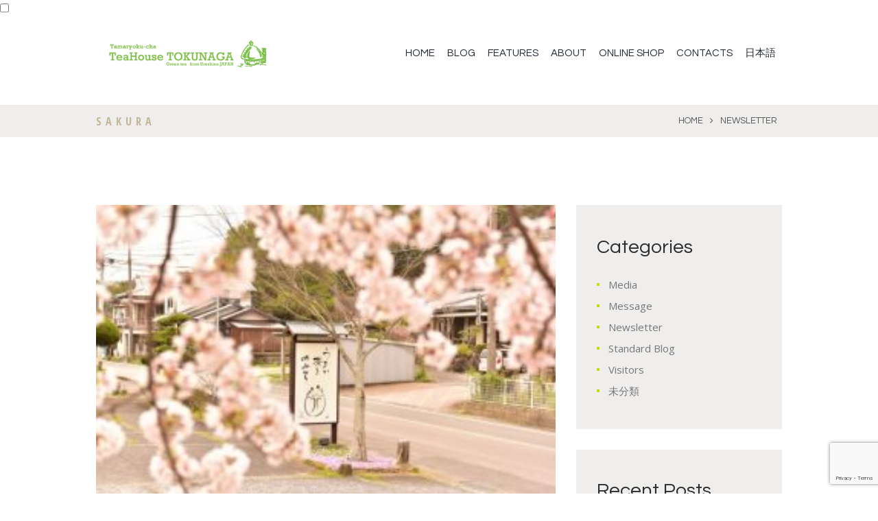

--- FILE ---
content_type: text/html; charset=UTF-8
request_url: https://japaneseteashop.com/en/archives/497
body_size: 21315
content:
<!DOCTYPE html>
<html lang="ja" class="scheme_original">
<head>
	<title>Sakura &#8211; Tea House TOKUNAGA   | Tamaryokucha &#8211; Green tea from Ureshino, JAPAN</title>
        <meta charset="UTF-8" />
        <meta name="viewport" content="width=device-width, initial-scale=1, maximum-scale=1">
        <meta name="format-detection" content="telephone=no">

        <link rel="profile" href="https://gmpg.org/xfn/11" />
        <link rel="pingback" href="https://japaneseteashop.com/en/xmlrpc.php" />

        <link rel='dns-prefetch' href='//www.google.com' />
<link rel='dns-prefetch' href='//secure.gravatar.com' />
<link rel='dns-prefetch' href='//fonts.googleapis.com' />
<link rel='dns-prefetch' href='//s.w.org' />
<link rel='dns-prefetch' href='//v0.wordpress.com' />
<link rel="alternate" type="application/rss+xml" title="Tea House TOKUNAGA   | Tamaryokucha - Green tea from Ureshino, JAPAN &raquo; フィード" href="https://japaneseteashop.com/en/feed" />
<link rel="alternate" type="application/rss+xml" title="Tea House TOKUNAGA   | Tamaryokucha - Green tea from Ureshino, JAPAN &raquo; コメントフィード" href="https://japaneseteashop.com/en/comments/feed" />
<link rel="alternate" type="application/rss+xml" title="Tea House TOKUNAGA   | Tamaryokucha - Green tea from Ureshino, JAPAN &raquo; Sakura のコメントのフィード" href="https://japaneseteashop.com/en/archives/497/feed" />
<meta property="og:image" content="https://japaneseteashop.com/en/wp-content/uploads/sites/2/2017/04/DSC2004-300x200-1.jpg"/>
		<script type="text/javascript">
			window._wpemojiSettings = {"baseUrl":"https:\/\/s.w.org\/images\/core\/emoji\/12.0.0-1\/72x72\/","ext":".png","svgUrl":"https:\/\/s.w.org\/images\/core\/emoji\/12.0.0-1\/svg\/","svgExt":".svg","source":{"concatemoji":"https:\/\/japaneseteashop.com\/en\/wp-includes\/js\/wp-emoji-release.min.js?ver=5.4.4"}};
			/*! This file is auto-generated */
			!function(e,a,t){var r,n,o,i,p=a.createElement("canvas"),s=p.getContext&&p.getContext("2d");function c(e,t){var a=String.fromCharCode;s.clearRect(0,0,p.width,p.height),s.fillText(a.apply(this,e),0,0);var r=p.toDataURL();return s.clearRect(0,0,p.width,p.height),s.fillText(a.apply(this,t),0,0),r===p.toDataURL()}function l(e){if(!s||!s.fillText)return!1;switch(s.textBaseline="top",s.font="600 32px Arial",e){case"flag":return!c([127987,65039,8205,9895,65039],[127987,65039,8203,9895,65039])&&(!c([55356,56826,55356,56819],[55356,56826,8203,55356,56819])&&!c([55356,57332,56128,56423,56128,56418,56128,56421,56128,56430,56128,56423,56128,56447],[55356,57332,8203,56128,56423,8203,56128,56418,8203,56128,56421,8203,56128,56430,8203,56128,56423,8203,56128,56447]));case"emoji":return!c([55357,56424,55356,57342,8205,55358,56605,8205,55357,56424,55356,57340],[55357,56424,55356,57342,8203,55358,56605,8203,55357,56424,55356,57340])}return!1}function d(e){var t=a.createElement("script");t.src=e,t.defer=t.type="text/javascript",a.getElementsByTagName("head")[0].appendChild(t)}for(i=Array("flag","emoji"),t.supports={everything:!0,everythingExceptFlag:!0},o=0;o<i.length;o++)t.supports[i[o]]=l(i[o]),t.supports.everything=t.supports.everything&&t.supports[i[o]],"flag"!==i[o]&&(t.supports.everythingExceptFlag=t.supports.everythingExceptFlag&&t.supports[i[o]]);t.supports.everythingExceptFlag=t.supports.everythingExceptFlag&&!t.supports.flag,t.DOMReady=!1,t.readyCallback=function(){t.DOMReady=!0},t.supports.everything||(n=function(){t.readyCallback()},a.addEventListener?(a.addEventListener("DOMContentLoaded",n,!1),e.addEventListener("load",n,!1)):(e.attachEvent("onload",n),a.attachEvent("onreadystatechange",function(){"complete"===a.readyState&&t.readyCallback()})),(r=t.source||{}).concatemoji?d(r.concatemoji):r.wpemoji&&r.twemoji&&(d(r.twemoji),d(r.wpemoji)))}(window,document,window._wpemojiSettings);
		</script>
		<style type="text/css">
img.wp-smiley,
img.emoji {
	display: inline !important;
	border: none !important;
	box-shadow: none !important;
	height: 1em !important;
	width: 1em !important;
	margin: 0 .07em !important;
	vertical-align: -0.1em !important;
	background: none !important;
	padding: 0 !important;
}
</style>
		  <style type="text/css">
	  .wp-pagenavi{margin-left:auto !important; margin-right:auto; !important}

	  .wp-pagenavi a,.wp-pagenavi a:link,.wp-pagenavi a:visited,.wp-pagenavi a:active,.wp-pagenavi span.extend {    }
	  .wp-pagenavi a:hover,.wp-pagenavi span.current
	  {
		     
	  }
	  .wp-pagenavi span.pages {  }
	  </style>
	  <link rel='stylesheet' id='vc_extensions_cqbundle_adminicon-css'  href='https://japaneseteashop.com/en/wp-content/plugins/vc-extensions-bundle/css/admin_icon.css?ver=5.4.4' type='text/css' media='all' />
<link rel='stylesheet' id='sbi_styles-css'  href='https://japaneseteashop.com/en/wp-content/plugins/instagram-feed/css/sbi-styles.min.css?ver=6.9.1' type='text/css' media='all' />
<link rel='stylesheet' id='wp-block-library-css'  href='https://japaneseteashop.com/en/wp-includes/css/dist/block-library/style.min.css?ver=5.4.4' type='text/css' media='all' />
<style id='wp-block-library-inline-css' type='text/css'>
.has-text-align-justify{text-align:justify;}
</style>
<link rel='stylesheet' id='booked-tooltipster-css'  href='https://japaneseteashop.com/en/wp-content/plugins/booked/assets/js/tooltipster/css/tooltipster.css?ver=3.3.0' type='text/css' media='all' />
<link rel='stylesheet' id='booked-tooltipster-theme-css'  href='https://japaneseteashop.com/en/wp-content/plugins/booked/assets/js/tooltipster/css/themes/tooltipster-light.css?ver=3.3.0' type='text/css' media='all' />
<link rel='stylesheet' id='booked-animations-css'  href='https://japaneseteashop.com/en/wp-content/plugins/booked/assets/css/animations.css?ver=2.4' type='text/css' media='all' />
<link rel='stylesheet' id='booked-css-css'  href='https://japaneseteashop.com/en/wp-content/plugins/booked/dist/booked.css?ver=2.4' type='text/css' media='all' />
<style id='booked-css-inline-css' type='text/css'>
#ui-datepicker-div.booked_custom_date_picker table.ui-datepicker-calendar tbody td a.ui-state-active,#ui-datepicker-div.booked_custom_date_picker table.ui-datepicker-calendar tbody td a.ui-state-active:hover,body #booked-profile-page input[type=submit].button-primary:hover,body .booked-list-view button.button:hover, body .booked-list-view input[type=submit].button-primary:hover,body div.booked-calendar input[type=submit].button-primary:hover,body .booked-modal input[type=submit].button-primary:hover,body div.booked-calendar .bc-head,body div.booked-calendar .bc-head .bc-col,body div.booked-calendar .booked-appt-list .timeslot .timeslot-people button:hover,body #booked-profile-page .booked-profile-header,body #booked-profile-page .booked-tabs li.active a,body #booked-profile-page .booked-tabs li.active a:hover,body #booked-profile-page .appt-block .google-cal-button > a:hover,#ui-datepicker-div.booked_custom_date_picker .ui-datepicker-header{ background:#c2b698 !important; }body #booked-profile-page input[type=submit].button-primary:hover,body div.booked-calendar input[type=submit].button-primary:hover,body .booked-list-view button.button:hover, body .booked-list-view input[type=submit].button-primary:hover,body .booked-modal input[type=submit].button-primary:hover,body div.booked-calendar .bc-head .bc-col,body div.booked-calendar .booked-appt-list .timeslot .timeslot-people button:hover,body #booked-profile-page .booked-profile-header,body #booked-profile-page .appt-block .google-cal-button > a:hover{ border-color:#c2b698 !important; }body div.booked-calendar .bc-row.days,body div.booked-calendar .bc-row.days .bc-col,body .booked-calendarSwitcher.calendar,body #booked-profile-page .booked-tabs,#ui-datepicker-div.booked_custom_date_picker table.ui-datepicker-calendar thead,#ui-datepicker-div.booked_custom_date_picker table.ui-datepicker-calendar thead th{ background:#bcdf00 !important; }body div.booked-calendar .bc-row.days .bc-col,body #booked-profile-page .booked-tabs{ border-color:#bcdf00 !important; }#ui-datepicker-div.booked_custom_date_picker table.ui-datepicker-calendar tbody td.ui-datepicker-today a,#ui-datepicker-div.booked_custom_date_picker table.ui-datepicker-calendar tbody td.ui-datepicker-today a:hover,body #booked-profile-page input[type=submit].button-primary,body div.booked-calendar input[type=submit].button-primary,body .booked-list-view button.button, body .booked-list-view input[type=submit].button-primary,body .booked-list-view button.button, body .booked-list-view input[type=submit].button-primary,body .booked-modal input[type=submit].button-primary,body div.booked-calendar .booked-appt-list .timeslot .timeslot-people button,body #booked-profile-page .booked-profile-appt-list .appt-block.approved .status-block,body #booked-profile-page .appt-block .google-cal-button > a,body .booked-modal p.booked-title-bar,body div.booked-calendar .bc-col:hover .date span,body .booked-list-view a.booked_list_date_picker_trigger.booked-dp-active,body .booked-list-view a.booked_list_date_picker_trigger.booked-dp-active:hover,.booked-ms-modal .booked-book-appt,body #booked-profile-page .booked-tabs li a .counter{ background:#c2b698; }body #booked-profile-page input[type=submit].button-primary,body div.booked-calendar input[type=submit].button-primary,body .booked-list-view button.button, body .booked-list-view input[type=submit].button-primary,body .booked-list-view button.button, body .booked-list-view input[type=submit].button-primary,body .booked-modal input[type=submit].button-primary,body #booked-profile-page .appt-block .google-cal-button > a,body div.booked-calendar .booked-appt-list .timeslot .timeslot-people button,body .booked-list-view a.booked_list_date_picker_trigger.booked-dp-active,body .booked-list-view a.booked_list_date_picker_trigger.booked-dp-active:hover{ border-color:#c2b698; }body .booked-modal .bm-window p i.fa,body .booked-modal .bm-window a,body .booked-appt-list .booked-public-appointment-title,body .booked-modal .bm-window p.appointment-title,.booked-ms-modal.visible:hover .booked-book-appt{ color:#c2b698; }.booked-appt-list .timeslot.has-title .booked-public-appointment-title { color:inherit; }
</style>
<link rel='stylesheet' id='contact-form-7-css'  href='https://japaneseteashop.com/en/wp-content/plugins/contact-form-7/includes/css/styles.css?ver=5.3.2' type='text/css' media='all' />
<link rel='stylesheet' id='essential-grid-plugin-settings-css'  href='https://japaneseteashop.com/en/wp-content/plugins/essential-grid/public/assets/css/settings.css?ver=2.3.3' type='text/css' media='all' />
<link rel='stylesheet' id='tp-fontello-css'  href='https://japaneseteashop.com/en/wp-content/plugins/essential-grid/public/assets/font/fontello/css/fontello.css?ver=2.3.3' type='text/css' media='all' />
<link rel='stylesheet' id='rs-plugin-settings-css'  href='https://japaneseteashop.com/en/wp-content/plugins/revslider/public/assets/css/rs6.css?ver=6.1.5' type='text/css' media='all' />
<style id='rs-plugin-settings-inline-css' type='text/css'>
#rs-demo-id {}
</style>
<link rel='stylesheet' id='whats-new-style-css'  href='https://japaneseteashop.com/en/wp-content/plugins/whats-new-genarator/whats-new.css?ver=2.0.2' type='text/css' media='all' />
<link rel='stylesheet' id='cff-css'  href='https://japaneseteashop.com/en/wp-content/plugins/custom-facebook-feed/assets/css/cff-style.min.css?ver=4.3.2' type='text/css' media='all' />
<link rel='stylesheet' id='sb-font-awesome-css'  href='https://japaneseteashop.com/en/wp-content/plugins/custom-facebook-feed/assets/css/font-awesome.min.css?ver=4.7.0' type='text/css' media='all' />
<link rel='stylesheet' id='cmplz-general-css'  href='https://japaneseteashop.com/en/wp-content/plugins/complianz-gdpr/assets/css/cookieblocker.min.css?ver=6.3.1' type='text/css' media='all' />
<link rel='stylesheet' id='parent-style-css'  href='https://japaneseteashop.com/en/wp-content/themes/theleaf_en/style.css?ver=5.4.4' type='text/css' media='all' />
<link rel='stylesheet' id='theleaf-font-google_fonts-style-css'  href='//fonts.googleapis.com/css?family=Questrial|Open+Sans+Condensed:700|Open+Sans:300,300italic,400,400italic,700,700italic|Satisfy&#038;subset=latin,latin-ext' type='text/css' media='all' />
<link rel='stylesheet' id='fontello-style-css'  href='https://japaneseteashop.com/en/wp-content/themes/theleaf_en/css/fontello/css/fontello.css' type='text/css' media='all' />
<link rel='stylesheet' id='theleaf-main-style-css'  href='https://japaneseteashop.com/en/wp-content/themes/theleaf_child_en/style.css' type='text/css' media='all' />
<link rel='stylesheet' id='theleaf-animation-style-css'  href='https://japaneseteashop.com/en/wp-content/themes/theleaf_en/fw/css/core.animation.css' type='text/css' media='all' />
<link rel='stylesheet' id='theleaf-shortcodes-style-css'  href='https://japaneseteashop.com/en/wp-content/plugins/trx_utils/shortcodes/theme.shortcodes.css' type='text/css' media='all' />
<link rel='stylesheet' id='theleaf-plugin.booked-style-css'  href='https://japaneseteashop.com/en/wp-content/themes/theleaf_en/css/plugin.booked.css' type='text/css' media='all' />
<link rel='stylesheet' id='theleaf-plugin.instagram-widget-style-css'  href='https://japaneseteashop.com/en/wp-content/themes/theleaf_en/css/plugin.instagram-widget.css' type='text/css' media='all' />
<link rel='stylesheet' id='theleaf-skin-style-css'  href='https://japaneseteashop.com/en/wp-content/themes/theleaf_en/skins/theleaf/skin.css' type='text/css' media='all' />
<link rel='stylesheet' id='theleaf-custom-style-css'  href='https://japaneseteashop.com/en/wp-content/themes/theleaf_en/fw/css/custom-style.css' type='text/css' media='all' />
<style id='theleaf-custom-style-inline-css' type='text/css'>
 #page_preloader{background-color:#ffffff;background-image:url(https://japaneseteashop.com/en/wp-content/themes/theleaf_en/images/preloader.gif)}.preloader_wrap>div{background-color:#c2b698} .sidebar_outer_logo .logo_main,.top_panel_wrap .logo_main,.top_panel_wrap .logo_fixed{height:72px} .contacts_wrap .logo img{height:30px}
</style>
<link rel='stylesheet' id='theleaf-responsive-style-css'  href='https://japaneseteashop.com/en/wp-content/themes/theleaf_en/css/responsive.css' type='text/css' media='all' />
<link rel='stylesheet' id='theme-skin-responsive-style-css'  href='https://japaneseteashop.com/en/wp-content/themes/theleaf_en/skins/theleaf/skin.responsive.css' type='text/css' media='all' />
<link rel='stylesheet' id='mediaelement-css'  href='https://japaneseteashop.com/en/wp-includes/js/mediaelement/mediaelementplayer-legacy.min.css?ver=4.2.13-9993131' type='text/css' media='all' />
<link rel='stylesheet' id='wp-mediaelement-css'  href='https://japaneseteashop.com/en/wp-includes/js/mediaelement/wp-mediaelement.min.css?ver=5.4.4' type='text/css' media='all' />
<link rel='stylesheet' id='dashicons-css'  href='https://japaneseteashop.com/en/wp-includes/css/dashicons.min.css?ver=5.4.4' type='text/css' media='all' />
<link rel='stylesheet' id='zoom-instagram-widget-css'  href='https://japaneseteashop.com/en/wp-content/plugins/instagram-widget-by-wpzoom/css/instagram-widget.css?ver=1610886213' type='text/css' media='all' />
<link rel='stylesheet' id='slb_core-css'  href='https://japaneseteashop.com/en/wp-content/plugins/simple-lightbox/client/css/app.css?ver=2.9.4' type='text/css' media='all' />
<link rel='stylesheet' id='wpgdprc-front-css-css'  href='https://japaneseteashop.com/en/wp-content/plugins/wp-gdpr-compliance/Assets/css/front.css?ver=1660954779' type='text/css' media='all' />
<style id='wpgdprc-front-css-inline-css' type='text/css'>
:root{--wp-gdpr--bar--background-color: #000000;--wp-gdpr--bar--color: #ffffff;--wp-gdpr--button--background-color: #000000;--wp-gdpr--button--background-color--darken: #000000;--wp-gdpr--button--color: #ffffff;}
</style>
<link rel='stylesheet' id='social-logos-css'  href='https://japaneseteashop.com/en/wp-content/plugins/jetpack/_inc/social-logos/social-logos.min.css?ver=9.1.3' type='text/css' media='all' />
<link rel='stylesheet' id='jetpack_css-css'  href='https://japaneseteashop.com/en/wp-content/plugins/jetpack/css/jetpack.css?ver=9.1.3' type='text/css' media='all' />
<link rel='stylesheet' id='wp-pagenavi-style-css'  href='https://japaneseteashop.com/en/wp-content/plugins/wp-pagenavi-style/style/default.css?ver=1.0' type='text/css' media='all' />
<script type='text/javascript' src='https://japaneseteashop.com/en/wp-includes/js/jquery/jquery.js?ver=1.12.4-wp'></script>
<script type='text/javascript' src='https://japaneseteashop.com/en/wp-includes/js/jquery/jquery-migrate.min.js?ver=1.4.1'></script>
<script type='text/javascript' src='https://japaneseteashop.com/en/wp-content/plugins/revslider/public/assets/js/revolution.tools.min.js?ver=6.0'></script>
<script type='text/javascript' src='https://japaneseteashop.com/en/wp-content/plugins/revslider/public/assets/js/rs6.min.js?ver=6.1.5'></script>
<script type='text/javascript' src='https://japaneseteashop.com/en/wp-content/themes/theleaf_en/fw/js/photostack/modernizr.min.js'></script>
<script type='text/javascript'>
/* <![CDATA[ */
var wpgdprcFront = {"ajaxUrl":"https:\/\/japaneseteashop.com\/en\/wp-admin\/admin-ajax.php","ajaxNonce":"a6a6aac1cb","ajaxArg":"security","pluginPrefix":"wpgdprc","blogId":"2","isMultiSite":"1","locale":"ja","showSignUpModal":"","showFormModal":"","cookieName":"2-wpgdprc-consent","consentVersion":"","path":"\/en\/","prefix":"wpgdprc"};
/* ]]> */
</script>
<script type='text/javascript' src='https://japaneseteashop.com/en/wp-content/plugins/wp-gdpr-compliance/Assets/js/front.min.js?ver=1660954779'></script>
<link rel='https://api.w.org/' href='https://japaneseteashop.com/en/wp-json/' />
<link rel="EditURI" type="application/rsd+xml" title="RSD" href="https://japaneseteashop.com/en/xmlrpc.php?rsd" />
<link rel="wlwmanifest" type="application/wlwmanifest+xml" href="https://japaneseteashop.com/en/wp-includes/wlwmanifest.xml" /> 
<link rel='prev' title='Interview with Skippy' href='https://japaneseteashop.com/en/archives/491' />
<link rel='next' title='Shincha 2017' href='https://japaneseteashop.com/en/archives/509' />
<meta name="generator" content="WordPress 5.4.4" />
<link rel="canonical" href="https://japaneseteashop.com/en/archives/497" />
<link rel='shortlink' href='https://wp.me/p5SyzJ-81' />
<link rel="alternate" type="application/json+oembed" href="https://japaneseteashop.com/en/wp-json/oembed/1.0/embed?url=https%3A%2F%2Fjapaneseteashop.com%2Fen%2Farchives%2F497" />
<link rel="alternate" type="text/xml+oembed" href="https://japaneseteashop.com/en/wp-json/oembed/1.0/embed?url=https%3A%2F%2Fjapaneseteashop.com%2Fen%2Farchives%2F497&#038;format=xml" />
<!-- Favicon Rotator -->
<link rel="shortcut icon" href="https://japaneseteashop.com/en/wp-content/uploads/sites/2/2015/08/apple-touch-icon.png" />
<link rel="apple-touch-icon-precomposed" href="https://japaneseteashop.com/en/wp-content/uploads/sites/2/2015/08/symbol256e.png" />
<!-- End Favicon Rotator -->
<script type="text/javascript">
	window._wp_rp_static_base_url = 'https://wprp.zemanta.com/static/';
	window._wp_rp_wp_ajax_url = "https://japaneseteashop.com/en/wp-admin/admin-ajax.php";
	window._wp_rp_plugin_version = '3.6.4';
	window._wp_rp_post_id = '497';
	window._wp_rp_num_rel_posts = '6';
	window._wp_rp_thumbnails = true;
	window._wp_rp_post_title = 'Sakura';
	window._wp_rp_post_tags = ['newsletter', 'japanes', 'hope', 'bit', 'alt', 'pictur', 'start', 'sakura', 'bloom', 'view', 'tree', 'front', 'enjoi', 'cherri', 'a', 'year'];
	window._wp_rp_promoted_content = true;
</script>
<link rel="stylesheet" href="https://japaneseteashop.com/en/wp-content/plugins/wordpress-23-related-posts-plugin/static/themes/vertical-m.css?version=3.6.4" />
	<style type="text/css">
	 .wp-pagenavi
	{
		font-size: !important;
	}
	</style>
	<style type='text/css'>img#wpstats{display:none}</style><meta name="generator" content="Powered by WPBakery Page Builder - drag and drop page builder for WordPress."/>
<!--[if lte IE 9]><link rel="stylesheet" type="text/css" href="https://japaneseteashop.com/en/wp-content/plugins/js_composer/assets/css/vc_lte_ie9.min.css" media="screen"><![endif]--><style type="text/css">.broken_link, a.broken_link {
	text-decoration: line-through;
}</style><meta name="generator" content="Powered by Slider Revolution 6.1.5 - responsive, Mobile-Friendly Slider Plugin for WordPress with comfortable drag and drop interface." />

<!-- Jetpack Open Graph Tags -->
<meta property="og:type" content="article" />
<meta property="og:title" content="Sakura" />
<meta property="og:url" content="https://japaneseteashop.com/en/archives/497" />
<meta property="og:description" content="This year japanese cherry tree sakura started blooming &hellip;" />
<meta property="article:published_time" content="2017-04-14T02:02:39+00:00" />
<meta property="article:modified_time" content="2017-04-14T02:02:39+00:00" />
<meta property="og:site_name" content="Tea House TOKUNAGA   | Tamaryokucha - Green tea from Ureshino, JAPAN" />
<meta property="og:image" content="https://japaneseteashop.com/en/wp-content/uploads/sites/2/2017/04/DSC2004-300x200-1.jpg" />
<meta property="og:image:width" content="300" />
<meta property="og:image:height" content="200" />
<meta property="og:locale" content="ja_JP" />
<meta name="twitter:text:title" content="Sakura" />
<meta name="twitter:image" content="https://japaneseteashop.com/en/wp-content/uploads/sites/2/2017/04/DSC2004-300x200-1.jpg?w=640" />
<meta name="twitter:card" content="summary_large_image" />

<!-- End Jetpack Open Graph Tags -->
<script type="text/plain" data-service="google-analytics" data-category="statistics">
  (function(i,s,o,g,r,a,m){i['GoogleAnalyticsObject']=r;i[r]=i[r]||function(){
  (i[r].q=i[r].q||[]).push(arguments)},i[r].l=1*new Date();a=s.createElement(o),
  m=s.getElementsByTagName(o)[0];a.async=1;a.src=g;m.parentNode.insertBefore(a,m)
  })(window,document,'script','https://www.google-analytics.com/analytics.js','ga');

  ga('create', 'UA-79565141-1', 'auto');
  ga('send', 'pageview');

</script><link rel="icon" href="https://japaneseteashop.com/en/wp-content/uploads/sites/2/2015/08/cropped-apple-touch-icon-150x150.png" sizes="32x32" />
<link rel="icon" href="https://japaneseteashop.com/en/wp-content/uploads/sites/2/2015/08/cropped-apple-touch-icon-300x300.png" sizes="192x192" />
<link rel="apple-touch-icon" href="https://japaneseteashop.com/en/wp-content/uploads/sites/2/2015/08/cropped-apple-touch-icon-300x300.png" />
<meta name="msapplication-TileImage" content="https://japaneseteashop.com/en/wp-content/uploads/sites/2/2015/08/cropped-apple-touch-icon-300x300.png" />
<script type="text/javascript">function setREVStartSize(t){try{var h,e=document.getElementById(t.c).parentNode.offsetWidth;if(e=0===e||isNaN(e)?window.innerWidth:e,t.tabw=void 0===t.tabw?0:parseInt(t.tabw),t.thumbw=void 0===t.thumbw?0:parseInt(t.thumbw),t.tabh=void 0===t.tabh?0:parseInt(t.tabh),t.thumbh=void 0===t.thumbh?0:parseInt(t.thumbh),t.tabhide=void 0===t.tabhide?0:parseInt(t.tabhide),t.thumbhide=void 0===t.thumbhide?0:parseInt(t.thumbhide),t.mh=void 0===t.mh||""==t.mh||"auto"===t.mh?0:parseInt(t.mh,0),"fullscreen"===t.layout||"fullscreen"===t.l)h=Math.max(t.mh,window.innerHeight);else{for(var i in t.gw=Array.isArray(t.gw)?t.gw:[t.gw],t.rl)void 0!==t.gw[i]&&0!==t.gw[i]||(t.gw[i]=t.gw[i-1]);for(var i in t.gh=void 0===t.el||""===t.el||Array.isArray(t.el)&&0==t.el.length?t.gh:t.el,t.gh=Array.isArray(t.gh)?t.gh:[t.gh],t.rl)void 0!==t.gh[i]&&0!==t.gh[i]||(t.gh[i]=t.gh[i-1]);var r,a=new Array(t.rl.length),n=0;for(var i in t.tabw=t.tabhide>=e?0:t.tabw,t.thumbw=t.thumbhide>=e?0:t.thumbw,t.tabh=t.tabhide>=e?0:t.tabh,t.thumbh=t.thumbhide>=e?0:t.thumbh,t.rl)a[i]=t.rl[i]<window.innerWidth?0:t.rl[i];for(var i in r=a[0],a)r>a[i]&&0<a[i]&&(r=a[i],n=i);var d=e>t.gw[n]+t.tabw+t.thumbw?1:(e-(t.tabw+t.thumbw))/t.gw[n];h=t.gh[n]*d+(t.tabh+t.thumbh)}void 0===window.rs_init_css&&(window.rs_init_css=document.head.appendChild(document.createElement("style"))),document.getElementById(t.c).height=h,window.rs_init_css.innerHTML+="#"+t.c+"_wrapper { height: "+h+"px }"}catch(t){console.log("Failure at Presize of Slider:"+t)}};</script>
<noscript><style type="text/css"> .wpb_animate_when_almost_visible { opacity: 1; }</style></noscript></head>

<body data-rsssl=1 data-cmplz=1 class="post-template-default single single-post postid-497 single-format-standard theleaf_body body_style_wide body_filled theme_skin_theleaf article_style_stretch layout_single-standard template_single-standard top-style-header_6 scheme_original top_panel_show top_panel_above sidebar_show sidebar_right sidebar_outer_hide preloader wpb-js-composer js-comp-ver-5.4.5 vc_responsive">


	<div id="page_preloader"></div><a id="toc_home" class="sc_anchor" title="Home" data-description="&lt;i&gt;Return to Home&lt;/i&gt; - &lt;br&gt;navigate to home page of the site" data-icon="icon-home" data-url="https://japaneseteashop.com/en/" data-separator="yes"></a><a id="toc_top" class="sc_anchor" title="To Top" data-description="&lt;i&gt;Back to top&lt;/i&gt; - &lt;br&gt;scroll to top of the page" data-icon="icon-double-up" data-url="" data-separator="yes"></a>
	
	
	
	<div class="body_wrap">

		
		<div class="page_wrap">

			
		<div class="top_panel_fixed_wrap"></div>

		<header class="top_panel_wrap top_panel_style_6 scheme_original">
			<div class="top_panel_wrap_inner top_panel_inner_style_6 top_panel_position_above">

			<div class="top_panel_middle" >
				<div class="content_wrap">
					<div class="contact_logo">
								<div class="logo">
			<a href="https://japaneseteashop.com/en/"><img src="https://japaneseteashop.com/en/wp-content/uploads/sites/2/2020/02/logo_english.gif" class="logo_main" alt="logo_english" width="636" height="118"><img src="https://japaneseteashop.com/en/wp-content/uploads/sites/2/2020/02/logo_english.gif" class="logo_fixed" alt="logo_english" width="636" height="118"><div class="logo-full"></div></a>
		</div>
							</div>
					<div class="menu_main_wrap">
						<nav class="menu_main_nav_area">
							<ul id="menu_main" class="menu_main_nav"><li id="menu-item-9" class="menu-item menu-item-type-custom menu-item-object-custom menu-item-home menu-item-9"><a href="https://japaneseteashop.com/en/">HOME</a></li>
<li id="menu-item-1461" class="menu-item menu-item-type-custom menu-item-object-custom menu-item-has-children menu-item-1461"><a href="#">Blog</a>
<ul class="sub-menu">
	<li id="menu-item-224" class="menu-item menu-item-type-post_type menu-item-object-page menu-item-224"><a href="https://japaneseteashop.com/en/message">Message</a></li>
	<li id="menu-item-178" class="menu-item menu-item-type-taxonomy menu-item-object-category menu-item-178"><a href="https://japaneseteashop.com/en/archives/category/visitors">Visitors</a></li>
	<li id="menu-item-172" class="menu-item menu-item-type-taxonomy menu-item-object-category current-post-ancestor current-menu-parent current-post-parent menu-item-172"><a href="https://japaneseteashop.com/en/archives/category/newsletter">Newsletter</a></li>
</ul>
</li>
<li id="menu-item-1462" class="menu-item menu-item-type-custom menu-item-object-custom menu-item-has-children menu-item-1462"><a href="#">features</a>
<ul class="sub-menu">
	<li id="menu-item-240" class="menu-item menu-item-type-post_type menu-item-object-page menu-item-240"><a href="https://japaneseteashop.com/en/tea-story-and-history-of-saga">Tea story and history of Saga</a></li>
	<li id="menu-item-169" class="menu-item menu-item-type-post_type menu-item-object-page menu-item-169"><a href="https://japaneseteashop.com/en/unique-cha">Ureshino Tamaryokucha</a></li>
	<li id="menu-item-142" class="menu-item menu-item-type-post_type menu-item-object-page menu-item-142"><a href="https://japaneseteashop.com/en/brewing-green-tea">Brewing Green Tea</a></li>
	<li id="menu-item-162" class="menu-item menu-item-type-post_type menu-item-object-page menu-item-162"><a href="https://japaneseteashop.com/en/green-tea-benefits">Green Tea Benefits</a></li>
</ul>
</li>
<li id="menu-item-1463" class="menu-item menu-item-type-custom menu-item-object-custom menu-item-has-children menu-item-1463"><a href="#">about</a>
<ul class="sub-menu">
	<li id="menu-item-1464" class="menu-item menu-item-type-post_type menu-item-object-page menu-item-1464"><a href="https://japaneseteashop.com/en/about-us">About us</a></li>
	<li id="menu-item-33" class="menu-item menu-item-type-post_type menu-item-object-page menu-item-33"><a href="https://japaneseteashop.com/en/firmen">TheTokunaga Story</a></li>
	<li id="menu-item-188" class="menu-item menu-item-type-post_type menu-item-object-page menu-item-188"><a href="https://japaneseteashop.com/en/instructor">Japanese Tea Instructor Certification</a></li>
	<li id="menu-item-1465" class="menu-item menu-item-type-post_type menu-item-object-page menu-item-1465"><a href="https://japaneseteashop.com/en/for-buyers">For Retailers &#038; Wholesalers</a></li>
</ul>
</li>
<li id="menu-item-530" class="menu-item menu-item-type-custom menu-item-object-custom menu-item-530"><a href="https://intl.tamaryokucha.jp">Online Shop</a></li>
<li id="menu-item-1467" class="menu-item menu-item-type-custom menu-item-object-custom menu-item-has-children menu-item-1467"><a href="#">Contacts</a>
<ul class="sub-menu">
	<li id="menu-item-1466" class="menu-item menu-item-type-post_type menu-item-object-page menu-item-1466"><a href="https://japaneseteashop.com/en/contacts">Contact Form</a></li>
	<li id="menu-item-23" class="menu-item menu-item-type-post_type menu-item-object-page menu-item-23"><a href="https://japaneseteashop.com/en/accessmap">Access Map</a></li>
	<li id="menu-item-230" class="menu-item menu-item-type-post_type menu-item-object-page menu-item-230"><a href="https://japaneseteashop.com/en/site-map">Site Map</a></li>
</ul>
</li>
<li id="menu-item-1468" class="menu-item menu-item-type-custom menu-item-object-custom menu-item-1468"><a href="https://japaneseteashop.com">日本語</a></li>
</ul>						</nav>
											</div>
				</div>
			</div>

			</div>
		</header>

			<div class="header_mobile">
		<div class="content_wrap">
			<div class="menu_button icon-menu"></div>
					<div class="logo">
			<a href="https://japaneseteashop.com/en/"><img src="https://japaneseteashop.com/en/wp-content/uploads/sites/2/2020/02/logo_english.gif" class="logo_main" alt="logo_english" width="636" height="118"><div class="logo-full"></div></a>
		</div>
				</div>
		<div class="side_wrap">
			<div class="close">Close</div>
			<div class="panel_top">
				<nav class="menu_main_nav_area">
					<ul id="menu_mobile" class="menu_main_nav"><li class="menu-item menu-item-type-custom menu-item-object-custom menu-item-home menu-item-9"><a href="https://japaneseteashop.com/en/">HOME</a></li>
<li class="menu-item menu-item-type-custom menu-item-object-custom menu-item-has-children menu-item-1461"><a href="#">Blog</a>
<ul class="sub-menu">
	<li class="menu-item menu-item-type-post_type menu-item-object-page menu-item-224"><a href="https://japaneseteashop.com/en/message">Message</a></li>
	<li class="menu-item menu-item-type-taxonomy menu-item-object-category menu-item-178"><a href="https://japaneseteashop.com/en/archives/category/visitors">Visitors</a></li>
	<li class="menu-item menu-item-type-taxonomy menu-item-object-category current-post-ancestor current-menu-parent current-post-parent menu-item-172"><a href="https://japaneseteashop.com/en/archives/category/newsletter">Newsletter</a></li>
</ul>
</li>
<li class="menu-item menu-item-type-custom menu-item-object-custom menu-item-has-children menu-item-1462"><a href="#">features</a>
<ul class="sub-menu">
	<li class="menu-item menu-item-type-post_type menu-item-object-page menu-item-240"><a href="https://japaneseteashop.com/en/tea-story-and-history-of-saga">Tea story and history of Saga</a></li>
	<li class="menu-item menu-item-type-post_type menu-item-object-page menu-item-169"><a href="https://japaneseteashop.com/en/unique-cha">Ureshino Tamaryokucha</a></li>
	<li class="menu-item menu-item-type-post_type menu-item-object-page menu-item-142"><a href="https://japaneseteashop.com/en/brewing-green-tea">Brewing Green Tea</a></li>
	<li class="menu-item menu-item-type-post_type menu-item-object-page menu-item-162"><a href="https://japaneseteashop.com/en/green-tea-benefits">Green Tea Benefits</a></li>
</ul>
</li>
<li class="menu-item menu-item-type-custom menu-item-object-custom menu-item-has-children menu-item-1463"><a href="#">about</a>
<ul class="sub-menu">
	<li class="menu-item menu-item-type-post_type menu-item-object-page menu-item-1464"><a href="https://japaneseteashop.com/en/about-us">About us</a></li>
	<li class="menu-item menu-item-type-post_type menu-item-object-page menu-item-33"><a href="https://japaneseteashop.com/en/firmen">TheTokunaga Story</a></li>
	<li class="menu-item menu-item-type-post_type menu-item-object-page menu-item-188"><a href="https://japaneseteashop.com/en/instructor">Japanese Tea Instructor Certification</a></li>
	<li class="menu-item menu-item-type-post_type menu-item-object-page menu-item-1465"><a href="https://japaneseteashop.com/en/for-buyers">For Retailers &#038; Wholesalers</a></li>
</ul>
</li>
<li class="menu-item menu-item-type-custom menu-item-object-custom menu-item-530"><a href="https://intl.tamaryokucha.jp">Online Shop</a></li>
<li class="menu-item menu-item-type-custom menu-item-object-custom menu-item-has-children menu-item-1467"><a href="#">Contacts</a>
<ul class="sub-menu">
	<li class="menu-item menu-item-type-post_type menu-item-object-page menu-item-1466"><a href="https://japaneseteashop.com/en/contacts">Contact Form</a></li>
	<li class="menu-item menu-item-type-post_type menu-item-object-page menu-item-23"><a href="https://japaneseteashop.com/en/accessmap">Access Map</a></li>
	<li class="menu-item menu-item-type-post_type menu-item-object-page menu-item-230"><a href="https://japaneseteashop.com/en/site-map">Site Map</a></li>
</ul>
</li>
<li class="menu-item menu-item-type-custom menu-item-object-custom menu-item-1468"><a href="https://japaneseteashop.com">日本語</a></li>
</ul>				</nav>
							</div>
			
			
			<div class="panel_bottom">
							</div>
		</div>
		<div class="mask"></div>
	</div>

				<div class="top_panel_title top_panel_style_6  title_present breadcrumbs_present scheme_original">
					<div class="top_panel_title_inner top_panel_inner_style_6  title_present_inner breadcrumbs_present_inner">
						<div class="content_wrap">
							<h6 class="page_title">Sakura</h6><div class="breadcrumbs"><a class="breadcrumbs_item home" href="https://japaneseteashop.com/en/">Home</a><span class="breadcrumbs_delimiter"></span><a class="breadcrumbs_item cat_post" href="https://japaneseteashop.com/en/archives/category/newsletter">Newsletter</a><span class="breadcrumbs_delimiter"></span><span class="breadcrumbs_item current">Sakura</span></div>						</div>
					</div>
				</div>
				
			<div class="page_content_wrap page_paddings_yes">

				
<div class="content_wrap">
<div class="content">
<article class="itemscope post_item post_item_single post_featured_default post_format_standard post-497 post type-post status-publish format-standard has-post-thumbnail hentry category-newsletter" itemscope itemtype="http://schema.org/Article">			<section class="post_featured">
							<div class="post_thumb" data-image="https://japaneseteashop.com/en/wp-content/uploads/sites/2/2017/04/DSC2004-300x200-1.jpg" data-title="Sakura">
					<a class="hover_icon hover_icon_view" href="https://japaneseteashop.com/en/wp-content/uploads/sites/2/2017/04/DSC2004-300x200-1.jpg" title="Sakura"><img class="wp-post-image" width="1170" height="659" alt="Sakura" src="https://japaneseteashop.com/en/wp-content/uploads/sites/2/2017/04/DSC2004-300x200-1.jpg" itemprop="image"></a>
				</div>
							</section>
			
<section class="post_content" itemprop="articleBody"><div class="post_info">
			<span class="post_info_item post_info_posted"> <a href="https://japaneseteashop.com/en/archives/497" class="post_info_date date updated" itemprop="datePublished" content="2017-04-14 11:02:39">14/04/2017</a></span>
				<span class="post_info_item post_info_posted_by vcard" itemprop="author">by <a href="https://japaneseteashop.com/en/archives/author/entokunaga" class="post_info_author">TeaHouse TOKUNAGA</a></span>
			<span class="post_info_item post_info_counters">	<a class="post_counters_item post_counters_comments" title="Comments - 0" href="https://japaneseteashop.com/en/archives/497#respond"><span class="post_counters_number">0 Comment(s)</span></a>
	</span>
		</div><p>This year japanese cherry tree sakura started blooming a little bit later than every year. I hope you all enjoy the view of these pictures from the sakura in front of our shop.</p>
<p><a href="https://japaneseteashop.com/en/wp-content/uploads/sites/2/2017/04/DSC2004.jpg" data-slb-active="1" data-slb-asset="1361477042" data-slb-internal="0" data-slb-group="497"><img src="https://japaneseteashop.com/en/wp-content/plugins/lazy-load/images/1x1.trans.gif" data-lazy-src="https://japaneseteashop.com/en/wp-content/uploads/sites/2/2017/04/DSC2004-300x200.jpg" class="alignnone size-medium wp-image-500" alt width="300" height="200" srcset="https://japaneseteashop.com/en/wp-content/uploads/sites/2/2017/04/DSC2004-300x200.jpg 300w, https://japaneseteashop.com/en/wp-content/uploads/sites/2/2017/04/DSC2004.jpg 640w" sizes="(max-width: 300px) 100vw, 300px"><noscript><img class="alignnone size-medium wp-image-500" src="https://japaneseteashop.com/en/wp-content/uploads/sites/2/2017/04/DSC2004-300x200.jpg" alt="" width="300" height="200" srcset="https://japaneseteashop.com/en/wp-content/uploads/sites/2/2017/04/DSC2004-300x200.jpg 300w, https://japaneseteashop.com/en/wp-content/uploads/sites/2/2017/04/DSC2004.jpg 640w" sizes="(max-width: 300px) 100vw, 300px" /></noscript></a> <a href="https://japaneseteashop.com/en/wp-content/uploads/sites/2/2017/04/DSC2012.jpg" data-slb-active="1" data-slb-asset="1251547727" data-slb-internal="0" data-slb-group="497"><img src="https://japaneseteashop.com/en/wp-content/plugins/lazy-load/images/1x1.trans.gif" data-lazy-src="https://japaneseteashop.com/en/wp-content/uploads/sites/2/2017/04/DSC2012-300x200.jpg" class="alignnone size-medium wp-image-502" alt width="300" height="200" srcset="https://japaneseteashop.com/en/wp-content/uploads/sites/2/2017/04/DSC2012-300x200.jpg 300w, https://japaneseteashop.com/en/wp-content/uploads/sites/2/2017/04/DSC2012.jpg 640w" sizes="(max-width: 300px) 100vw, 300px"><noscript><img class="alignnone size-medium wp-image-502" src="https://japaneseteashop.com/en/wp-content/uploads/sites/2/2017/04/DSC2012-300x200.jpg" alt="" width="300" height="200" srcset="https://japaneseteashop.com/en/wp-content/uploads/sites/2/2017/04/DSC2012-300x200.jpg 300w, https://japaneseteashop.com/en/wp-content/uploads/sites/2/2017/04/DSC2012.jpg 640w" sizes="(max-width: 300px) 100vw, 300px" /></noscript></a> <a href="https://japaneseteashop.com/en/wp-content/uploads/sites/2/2017/04/DSC2033.jpg" data-slb-active="1" data-slb-asset="595984239" data-slb-internal="0" data-slb-group="497"><img src="https://japaneseteashop.com/en/wp-content/plugins/lazy-load/images/1x1.trans.gif" data-lazy-src="https://japaneseteashop.com/en/wp-content/uploads/sites/2/2017/04/DSC2033-300x200.jpg" class="alignnone size-medium wp-image-504" alt width="300" height="200" srcset="https://japaneseteashop.com/en/wp-content/uploads/sites/2/2017/04/DSC2033-300x200.jpg 300w, https://japaneseteashop.com/en/wp-content/uploads/sites/2/2017/04/DSC2033.jpg 640w" sizes="(max-width: 300px) 100vw, 300px"><noscript><img class="alignnone size-medium wp-image-504" src="https://japaneseteashop.com/en/wp-content/uploads/sites/2/2017/04/DSC2033-300x200.jpg" alt="" width="300" height="200" srcset="https://japaneseteashop.com/en/wp-content/uploads/sites/2/2017/04/DSC2033-300x200.jpg 300w, https://japaneseteashop.com/en/wp-content/uploads/sites/2/2017/04/DSC2033.jpg 640w" sizes="(max-width: 300px) 100vw, 300px" /></noscript></a> <a href="https://japaneseteashop.com/en/wp-content/uploads/sites/2/2017/04/DSC2076.jpg" data-slb-active="1" data-slb-asset="1218324869" data-slb-internal="0" data-slb-group="497"><img src="https://japaneseteashop.com/en/wp-content/plugins/lazy-load/images/1x1.trans.gif" data-lazy-src="https://japaneseteashop.com/en/wp-content/uploads/sites/2/2017/04/DSC2076-300x200.jpg" class="alignnone size-medium wp-image-505" alt width="300" height="200" srcset="https://japaneseteashop.com/en/wp-content/uploads/sites/2/2017/04/DSC2076-300x200.jpg 300w, https://japaneseteashop.com/en/wp-content/uploads/sites/2/2017/04/DSC2076.jpg 640w" sizes="(max-width: 300px) 100vw, 300px"><noscript><img class="alignnone size-medium wp-image-505" src="https://japaneseteashop.com/en/wp-content/uploads/sites/2/2017/04/DSC2076-300x200.jpg" alt="" width="300" height="200" srcset="https://japaneseteashop.com/en/wp-content/uploads/sites/2/2017/04/DSC2076-300x200.jpg 300w, https://japaneseteashop.com/en/wp-content/uploads/sites/2/2017/04/DSC2076.jpg 640w" sizes="(max-width: 300px) 100vw, 300px" /></noscript></a> <a href="https://japaneseteashop.com/en/wp-content/uploads/sites/2/2017/04/DSC2122.jpg" data-slb-active="1" data-slb-asset="765778318" data-slb-internal="0" data-slb-group="497"><img src="https://japaneseteashop.com/en/wp-content/plugins/lazy-load/images/1x1.trans.gif" data-lazy-src="https://japaneseteashop.com/en/wp-content/uploads/sites/2/2017/04/DSC2122-300x200.jpg" class="alignnone size-medium wp-image-506" alt width="300" height="200" srcset="https://japaneseteashop.com/en/wp-content/uploads/sites/2/2017/04/DSC2122-300x200.jpg 300w, https://japaneseteashop.com/en/wp-content/uploads/sites/2/2017/04/DSC2122.jpg 640w" sizes="(max-width: 300px) 100vw, 300px"><noscript><img class="alignnone size-medium wp-image-506" src="https://japaneseteashop.com/en/wp-content/uploads/sites/2/2017/04/DSC2122-300x200.jpg" alt="" width="300" height="200" srcset="https://japaneseteashop.com/en/wp-content/uploads/sites/2/2017/04/DSC2122-300x200.jpg 300w, https://japaneseteashop.com/en/wp-content/uploads/sites/2/2017/04/DSC2122.jpg 640w" sizes="(max-width: 300px) 100vw, 300px" /></noscript></a></p>

<div class="wp_rp_wrap  wp_rp_vertical_m" id="wp_rp_first"><div class="wp_rp_content"><h3 class="related_post_title">More from my site</h3><ul class="related_post wp_rp"><li data-position="0" data-poid="in-324" data-post-type="none" ><a href="https://japaneseteashop.com/en/archives/324" class="wp_rp_thumbnail"><img src="https://japaneseteashop.com/en/wp-content/plugins/lazy-load/images/1x1.trans.gif" data-lazy-src="https://japaneseteashop.com/en/wp-content/uploads/sites/2/2016/03/DSC_6771-300x200-1-150x150.jpg" alt="SAKURA" width="150" height="150"><noscript><img src="https://japaneseteashop.com/en/wp-content/uploads/sites/2/2016/03/DSC_6771-300x200-1-150x150.jpg" alt="SAKURA" width="150" height="150" /></noscript></a><a href="https://japaneseteashop.com/en/archives/324" class="wp_rp_title">SAKURA</a></li><li data-position="1" data-poid="in-466" data-post-type="none" ><a href="https://japaneseteashop.com/en/archives/466" class="wp_rp_thumbnail"><img src="https://japaneseteashop.com/en/wp-content/plugins/lazy-load/images/1x1.trans.gif" data-lazy-src="https://japaneseteashop.com/en/wp-content/uploads/sites/2/2017/01/DSCN0035-petelin-225x300-1-150x150.jpg" alt="Happy new year 2017" width="150" height="150"><noscript><img src="https://japaneseteashop.com/en/wp-content/uploads/sites/2/2017/01/DSCN0035-petelin-225x300-1-150x150.jpg" alt="Happy new year 2017" width="150" height="150" /></noscript></a><a href="https://japaneseteashop.com/en/archives/466" class="wp_rp_title">Happy new year 2017</a></li><li data-position="2" data-poid="in-380" data-post-type="none" ><a href="https://japaneseteashop.com/en/archives/380" class="wp_rp_thumbnail"><img src="https://japaneseteashop.com/en/wp-content/plugins/lazy-load/images/1x1.trans.gif" data-lazy-src="https://japaneseteashop.com/en/wp-content/uploads/sites/2/2016/06/DSC_7451-300x200-1-150x150.jpg" alt="Rainy season" width="150" height="150"><noscript><img src="https://japaneseteashop.com/en/wp-content/uploads/sites/2/2016/06/DSC_7451-300x200-1-150x150.jpg" alt="Rainy season" width="150" height="150" /></noscript></a><a href="https://japaneseteashop.com/en/archives/380" class="wp_rp_title">Rainy season</a></li><li data-position="3" data-poid="in-349" data-post-type="none" ><a href="https://japaneseteashop.com/en/archives/349" class="wp_rp_thumbnail"><img src="https://japaneseteashop.com/en/wp-content/plugins/lazy-load/images/1x1.trans.gif" data-lazy-src="https://japaneseteashop.com/en/wp-content/uploads/sites/2/2016/03/DSC05286-200x300-1-150x150.jpg" alt="Sake and ninja festival" width="150" height="150"><noscript><img src="https://japaneseteashop.com/en/wp-content/uploads/sites/2/2016/03/DSC05286-200x300-1-150x150.jpg" alt="Sake and ninja festival" width="150" height="150" /></noscript></a><a href="https://japaneseteashop.com/en/archives/349" class="wp_rp_title">Sake and ninja festival</a></li><li data-position="4" data-poid="in-464" data-post-type="none" ><a href="https://japaneseteashop.com/en/archives/464" class="wp_rp_thumbnail"><img src="https://japaneseteashop.com/en/wp-content/plugins/lazy-load/images/1x1.trans.gif" data-lazy-src="https://japaneseteashop.com/en/wp-content/uploads/sites/2/2016/12/DSCN0026-300x225-1-150x150.jpg" alt="Japanese tradition &#8211; Kadomatsu" width="150" height="150"><noscript><img src="https://japaneseteashop.com/en/wp-content/uploads/sites/2/2016/12/DSCN0026-300x225-1-150x150.jpg" alt="Japanese tradition &#8211; Kadomatsu" width="150" height="150" /></noscript></a><a href="https://japaneseteashop.com/en/archives/464" class="wp_rp_title">Japanese tradition &#8211; Kadomatsu</a></li><li data-position="5" data-poid="in-106" data-post-type="none" ><a href="https://japaneseteashop.com/en/archives/106" class="wp_rp_thumbnail"><img src="https://japaneseteashop.com/en/wp-content/plugins/lazy-load/images/1x1.trans.gif" data-lazy-src="https://japaneseteashop.com/en/wp-content/uploads/sites/2/2015/04/onomitis-150x150.jpg" alt="A visitor from Onomiti" width="150" height="150"><noscript><img src="https://japaneseteashop.com/en/wp-content/uploads/sites/2/2015/04/onomitis-150x150.jpg" alt="A visitor from Onomiti" width="150" height="150" /></noscript></a><a href="https://japaneseteashop.com/en/archives/106" class="wp_rp_title">A visitor from Onomiti</a></li></ul></div></div>
<div class="sharedaddy sd-sharing-enabled"><div class="robots-nocontent sd-block sd-social sd-social-official sd-sharing"><h3 class="sd-title">共有:</h3><div class="sd-content"><ul><li class="share-facebook"><div class="fb-share-button" data-href="https://japaneseteashop.com/en/archives/497" data-layout="button_count"></div></li><li class="share-twitter"><a href="https://twitter.com/share" class="twitter-share-button" data-url="https://japaneseteashop.com/en/archives/497" data-text="Sakura"  >Tweet</a></li><li class="share-end"></li></ul></div></div></div>
				</section> <!-- </section> class="post_content" itemprop="articleBody"> -->	<section class="related_wrap related_wrap_empty"></section>
	
			</article> <!-- </article> class="itemscope post_item post_item_single post_featured_default post_format_standard post-497 post type-post status-publish format-standard has-post-thumbnail hentry category-newsletter" itemscope itemtype="http://schema.org/Article"> -->	<section class="comments_wrap">
			<div class="comments_form_wrap">
			<h2 class="section_title comments_form_title">Add Comment</h2>
			<div class="comments_form">
					<div id="respond" class="comment-respond">
		<h3 id="reply-title" class="comment-reply-title"> <small><a rel="nofollow" id="cancel-comment-reply-link" href="/en/archives/497#respond" style="display:none;">コメントをキャンセル</a></small></h3><form action="https://japaneseteashop.com/en/wp-comments-post.php" method="post" id="commentform" class="comment-form"><p class="comments_notes">Your email address will not be published. Required fields are marked *</p><div class="comments_field comments_message"><label for="comment" class="required">Your Message</label><textarea id="comment" name="comment" placeholder="Comment" aria-required="true"></textarea></div><div class="comments_field comments_author"><label for="author" class="required">Name</label><input id="author" name="author" type="text" placeholder="Name *" value="" size="30" aria-required="true" /></div>
<div class="comments_field comments_email"><label for="email" class="required">Email</label><input id="email" name="email" type="text" placeholder="Email *" value="" size="30" aria-required="true" /></div>
<div class="comments_field comments_site"><label for="url" class="optional">Website</label><input id="url" name="url" type="text" placeholder="Website" value="" size="30" aria-required="true" /></div>
<p class="comment-form-cookies-consent"><input id="wp-comment-cookies-consent" name="wp-comment-cookies-consent" type="checkbox" value="yes" /> <label for="wp-comment-cookies-consent">次回のコメントで使用するためブラウザーに自分の名前、メールアドレス、サイトを保存する。</label></p>

<p class="wpgdprc-checkbox
comment-form-wpgdprc">
	<input type="checkbox" name="wpgdprc" id="wpgdprc" value="1"  />
	<label for="wpgdprc">
		このフォームを使用することにより、このウェブサイトによるデータの保管および取り扱いに同意するものとします。 
<abbr class="wpgdprc-required" title="このチェックボックスを受け入れる必要があります。">*</abbr>
	</label>
</p>
<p class="comment-subscription-form"><input type="checkbox" name="subscribe_comments" id="subscribe_comments" value="subscribe" style="width: auto; -moz-appearance: checkbox; -webkit-appearance: checkbox;" /> <label class="subscribe-label" id="subscribe-label" for="subscribe_comments">新しいコメントをメールで通知</label></p><p class="comment-subscription-form"><input type="checkbox" name="subscribe_blog" id="subscribe_blog" value="subscribe" style="width: auto; -moz-appearance: checkbox; -webkit-appearance: checkbox;" /> <label class="subscribe-label" id="subscribe-blog-label" for="subscribe_blog">新しい投稿をメールで受け取る</label></p><p class="form-submit"><input name="submit" type="submit" id="send_comment" class="submit" value="Post Comment" /> <input type='hidden' name='comment_post_ID' value='497' id='comment_post_ID' />
<input type='hidden' name='comment_parent' id='comment_parent' value='0' />
</p><p style="display: none;"><input type="hidden" id="akismet_comment_nonce" name="akismet_comment_nonce" value="890282cc94" /></p><div class="inv-recaptcha-holder"></div><p style="display: none !important;"><label>&#916;<textarea name="ak_hp_textarea" cols="45" rows="8" maxlength="100"></textarea></label><input type="hidden" id="ak_js_1" name="ak_js" value="55"/><script>document.getElementById( "ak_js_1" ).setAttribute( "value", ( new Date() ).getTime() );</script></p></form>	</div><!-- #respond -->
				</div>
		</div><!-- /.comments_form_wrap -->
		</section><!-- /.comments_wrap -->

		</div> <!-- </div> class="content"> -->	<div class="sidebar widget_area scheme_original" role="complementary">
		<div class="sidebar_inner widget_area_inner">
			<aside id="categories-2" class="widget_number_1 widget widget_categories"><h4 class="widget_title">Categories</h4>		<ul>
				<li class="cat-item cat-item-100"><a href="https://japaneseteashop.com/en/archives/category/media">Media</a>
</li>
	<li class="cat-item cat-item-94"><a href="https://japaneseteashop.com/en/archives/category/message">Message</a>
</li>
	<li class="cat-item cat-item-5"><a href="https://japaneseteashop.com/en/archives/category/newsletter">Newsletter</a>
</li>
	<li class="cat-item cat-item-95"><a href="https://japaneseteashop.com/en/archives/category/standard-blog">Standard Blog</a>
</li>
	<li class="cat-item cat-item-3"><a href="https://japaneseteashop.com/en/archives/category/visitors">Visitors</a>
</li>
	<li class="cat-item cat-item-1"><a href="https://japaneseteashop.com/en/archives/category/%e6%9c%aa%e5%88%86%e9%a1%9e">未分類</a>
</li>
		</ul>
			</aside><aside id="theleaf_widget_recent_posts-3" class="widget_number_2 widget widget_recent_posts"><h4 class="widget_title">Recent Posts</h4><article class="post_item with_thumb first"><div class="widget_area_top"><div class="post_thumb"><img class="wp-post-image" width="75" height="75" alt="Great Taste Awards 2025!" src="https://japaneseteashop.com/en/wp-content/uploads/sites/2/2025/09/GT-25-3-star_1732556327-75x75.jpg"></div><div class="post_content"><h5 class="post_title"><a href="https://japaneseteashop.com/en/archives/1616">Great Taste Awards 2025!</a></h5></div></div><div class="widget_area_bottom"><div class="post_info"><span class="post_info_item post_info_posted_by">by <a href="https://japaneseteashop.com/en/archives/author/sitemngr" class="post_info_author">茶荘 徳永</a></span><span class="post_info_item post_info_counters"><a href="https://japaneseteashop.com/en/archives/1616#respond" class="post_counters_item post_counters_comments icon-comment-1"><span class="post_counters_number">0 Comment(s)</span></a></span></div></div></article><article class="post_item with_thumb"><div class="widget_area_top"><div class="post_thumb"><img class="wp-post-image" width="75" height="75" alt="Happy New Year 2023!!" src="https://japaneseteashop.com/en/wp-content/uploads/sites/2/2023/01/PXL_20221231_232143599.PORTRAIT-75x75.jpg"></div><div class="post_content"><h5 class="post_title"><a href="https://japaneseteashop.com/en/archives/1605">Happy New Year 2023!!</a></h5></div></div><div class="widget_area_bottom"><div class="post_info"><span class="post_info_item post_info_posted_by">by <a href="https://japaneseteashop.com/en/archives/author/sitemngr" class="post_info_author">茶荘 徳永</a></span><span class="post_info_item post_info_counters"><a href="https://japaneseteashop.com/en/archives/1605#respond" class="post_counters_item post_counters_comments icon-comment-1"><span class="post_counters_number">0 Comment(s)</span></a></span></div></div></article></aside><aside id="calendar-2" class="widget_number_3 widget widget_calendar"><h4 class="widget_title">Calendar</h4><div id="calendar_wrap" class="calendar_wrap"><table id="wp-calendar-762246640" class="wp-calendar"><thead><tr><th class="month_prev"><a href="#" data-type="post" data-year="2025" data-month="08" title="View posts for 8月 2025"></a></th><th class="month_cur" colspan="5">1月 <span>2026</span></th><th class="month_next">&nbsp;</th></tr><tr><th class="weekday" scope="col" title="日曜日">日</th><th class="weekday" scope="col" title="月曜日">月</th><th class="weekday" scope="col" title="火曜日">火</th><th class="weekday" scope="col" title="水曜日">水</th><th class="weekday" scope="col" title="木曜日">木</th><th class="weekday" scope="col" title="金曜日">金</th><th class="weekday" scope="col" title="土曜日">土</th></tr></thead><tbody><tr><td colspan="4" class="pad"><span class="day_wrap">&nbsp;</span></td><td class="day"><span class="day_wrap">1</span></td><td class="day"><span class="day_wrap">2</span></td><td class="day"><span class="day_wrap">3</span></td></tr><tr><td class="day"><span class="day_wrap">4</span></td><td class="day"><span class="day_wrap">5</span></td><td class="day"><span class="day_wrap">6</span></td><td class="day"><span class="day_wrap">7</span></td><td class="day"><span class="day_wrap">8</span></td><td class="day"><span class="day_wrap">9</span></td><td class="day"><span class="day_wrap">10</span></td></tr><tr><td class="day"><span class="day_wrap">11</span></td><td class="day"><span class="day_wrap">12</span></td><td class="day"><span class="day_wrap">13</span></td><td class="day"><span class="day_wrap">14</span></td><td class="day"><span class="day_wrap">15</span></td><td class="day"><span class="day_wrap">16</span></td><td class="day"><span class="day_wrap">17</span></td></tr><tr><td class="day"><span class="day_wrap">18</span></td><td class="day"><span class="day_wrap">19</span></td><td class="day"><span class="day_wrap">20</span></td><td class="day"><span class="day_wrap">21</span></td><td class="day"><span class="day_wrap">22</span></td><td class="day"><span class="day_wrap">23</span></td><td class="today"><span class="day_wrap">24</span></td></tr><tr><td class="day"><span class="day_wrap">25</span></td><td class="day"><span class="day_wrap">26</span></td><td class="day"><span class="day_wrap">27</span></td><td class="day"><span class="day_wrap">28</span></td><td class="day"><span class="day_wrap">29</span></td><td class="day"><span class="day_wrap">30</span></td><td class="day"><span class="day_wrap">31</span></td></tr></tbody></table></div></aside><aside id="wpzoom_instagram_widget-2" class="widget_number_4 widget zoom-instagram-widget"><h4 class="widget_title">Instagram</h4>&#8230;</aside><aside id="search-2" class="widget_number_5 widget widget_search"><h4 class="widget_title">Search</h4><form role="search" method="get" class="search_form" action="https://japaneseteashop.com/en/"><input type="text" class="search_field" placeholder="Enter keyword" value="" name="s" title="Search for:" /><button type="submit" class="search_button icon-search" href="#"></button></form></aside><aside id="archives-2" class="widget_number_6 widget widget_archive"><h4 class="widget_title">Archives</h4>		<ul>
				<li><a href='https://japaneseteashop.com/en/archives/date/2025/08'>2025年8月</a></li>
	<li><a href='https://japaneseteashop.com/en/archives/date/2023/01'>2023年1月</a></li>
	<li><a href='https://japaneseteashop.com/en/archives/date/2022/11'>2022年11月</a></li>
	<li><a href='https://japaneseteashop.com/en/archives/date/2022/09'>2022年9月</a></li>
	<li><a href='https://japaneseteashop.com/en/archives/date/2022/04'>2022年4月</a></li>
	<li><a href='https://japaneseteashop.com/en/archives/date/2021/04'>2021年4月</a></li>
	<li><a href='https://japaneseteashop.com/en/archives/date/2021/03'>2021年3月</a></li>
	<li><a href='https://japaneseteashop.com/en/archives/date/2021/02'>2021年2月</a></li>
	<li><a href='https://japaneseteashop.com/en/archives/date/2021/01'>2021年1月</a></li>
	<li><a href='https://japaneseteashop.com/en/archives/date/2019/04'>2019年4月</a></li>
	<li><a href='https://japaneseteashop.com/en/archives/date/2019/01'>2019年1月</a></li>
	<li><a href='https://japaneseteashop.com/en/archives/date/2018/12'>2018年12月</a></li>
	<li><a href='https://japaneseteashop.com/en/archives/date/2018/04'>2018年4月</a></li>
	<li><a href='https://japaneseteashop.com/en/archives/date/2018/02'>2018年2月</a></li>
	<li><a href='https://japaneseteashop.com/en/archives/date/2018/01'>2018年1月</a></li>
	<li><a href='https://japaneseteashop.com/en/archives/date/2017/11'>2017年11月</a></li>
	<li><a href='https://japaneseteashop.com/en/archives/date/2017/08'>2017年8月</a></li>
	<li><a href='https://japaneseteashop.com/en/archives/date/2017/06'>2017年6月</a></li>
	<li><a href='https://japaneseteashop.com/en/archives/date/2017/04'>2017年4月</a></li>
	<li><a href='https://japaneseteashop.com/en/archives/date/2017/02'>2017年2月</a></li>
	<li><a href='https://japaneseteashop.com/en/archives/date/2017/01'>2017年1月</a></li>
	<li><a href='https://japaneseteashop.com/en/archives/date/2016/12'>2016年12月</a></li>
	<li><a href='https://japaneseteashop.com/en/archives/date/2016/09'>2016年9月</a></li>
	<li><a href='https://japaneseteashop.com/en/archives/date/2016/08'>2016年8月</a></li>
	<li><a href='https://japaneseteashop.com/en/archives/date/2016/07'>2016年7月</a></li>
	<li><a href='https://japaneseteashop.com/en/archives/date/2016/06'>2016年6月</a></li>
	<li><a href='https://japaneseteashop.com/en/archives/date/2016/04'>2016年4月</a></li>
	<li><a href='https://japaneseteashop.com/en/archives/date/2016/03'>2016年3月</a></li>
	<li><a href='https://japaneseteashop.com/en/archives/date/2016/01'>2016年1月</a></li>
	<li><a href='https://japaneseteashop.com/en/archives/date/2015/12'>2015年12月</a></li>
	<li><a href='https://japaneseteashop.com/en/archives/date/2004/12'>2004年12月</a></li>
		</ul>
			</aside>		</div>
	</div> <!-- /.sidebar -->
	
	</div> <!-- </div> class="content_wrap"> -->			
			</div>		<!-- </.page_content_wrap> -->
			
							<footer class="footer_wrap widget_area scheme_original show-footer-border-yes">
					<div class="footer_wrap_inner widget_area_inner">
						<div class="content_wrap">
							<div class="columns_wrap"><aside id="theleaf_widget_socials-2" class="widget_number_1 column-1_4 widget widget_socials">		<div class="widget_inner">
            		<div class="logo">
			<a href="https://japaneseteashop.com/en/"><img src="https://japaneseteashop.com/en/wp-content/uploads/sites/2/2020/02/logo_english.gif" class="logo_main" alt="logo_english" width="636" height="118"><div class="logo-full"></div></a>
		</div>
		<div class="sc_socials sc_socials_type_icons sc_socials_shape_round sc_socials_size_tiny"><div class="sc_socials_item"><a href="https://www.facebook.com/TeaHouse.TOKUNAGA/" target="_blank" class="social_icons social_facebook"><span class="icon-facebook"></span></a></div><div class="sc_socials_item"><a href="https://www.instagram.com/tea_tokunaga.en/" target="_blank" class="social_icons social_instagramm"><span class="icon-instagramm"></span></a></div></div>		</div>

		</aside><aside id="theleaf_widget_recent_posts-2" class="widget_number_3 column-1_4 widget widget_recent_posts"><h4 class="widget_title">Posts</h4><article class="post_item no_thumb first"><div class="widget_area_top"><div class="post_content"><h5 class="post_title"><a href="https://japaneseteashop.com/en/archives/1616">Great Taste Awards 2025!</a></h5></div></div><div class="widget_area_bottom"><div class="post_info"><span class="post_info_item post_info_posted_by">by <a href="https://japaneseteashop.com/en/archives/author/sitemngr" class="post_info_author">茶荘 徳永</a></span><span class="post_info_item post_info_counters"><a href="https://japaneseteashop.com/en/archives/1616#respond" class="post_counters_item post_counters_comments icon-comment-1"><span class="post_counters_number">0 Comment(s)</span></a></span></div></div></article><article class="post_item no_thumb"><div class="widget_area_top"><div class="post_content"><h5 class="post_title"><a href="https://japaneseteashop.com/en/archives/1605">Happy New Year 2023!!</a></h5></div></div><div class="widget_area_bottom"><div class="post_info"><span class="post_info_item post_info_posted_by">by <a href="https://japaneseteashop.com/en/archives/author/sitemngr" class="post_info_author">茶荘 徳永</a></span><span class="post_info_item post_info_counters"><a href="https://japaneseteashop.com/en/archives/1605#respond" class="post_counters_item post_counters_comments icon-comment-1"><span class="post_counters_number">0 Comment(s)</span></a></span></div></div></article></aside><aside id="text-2" class="widget_number_4 column-1_4 widget widget_text"><h4 class="widget_title">Contacts</h4>			<div class="textwidget"><span  class="dark_color">Address</span>  1938 Shimojuku-Otsu, <br> 
Ureshino-machi, Ureshino-shi<br>
Pref.Saga 8430301 JAPAN<br> <br>
<span  class="dark_color">Phone</span>  <a href="tel:"> +81 (0) 954 420560</a><br><br>
<span  class="dark_color">Inquiry</span>  <a href="https://japaneseteashop.com/en/contacts">Click here for Contact form</a>
</div>
		</aside></div>	<!-- /.columns_wrap -->
						</div>	<!-- /.content_wrap -->
					</div>	<!-- /.footer_wrap_inner -->
				</footer>	<!-- /.footer_wrap -->
				 
				<div class="copyright_wrap copyright_style_text  scheme_original">
					<div class="copyright_wrap_inner">
						<div class="content_wrap">
														<div class="copyright_text"></div>
						</div>
					</div>
				</div>
							
		</div>	<!-- /.page_wrap -->

	</div>		<!-- /.body_wrap -->
	
	
<div id="popup_login" class="popup_wrap popup_login bg_tint_light">
	<a href="#" class="popup_close"></a>
	<div class="form_wrap">
		<div class="form_left">
			<form action="https://japaneseteashop.com/en/wp-login.php" method="post" name="login_form" class="popup_form login_form">
				<input type="hidden" name="redirect_to" value="https://japaneseteashop.com/en/">
				<div class="popup_form_field login_field iconed_field icon-user"><input type="text" id="log" name="log" value="" placeholder="Login or Email"></div>
				<div class="popup_form_field password_field iconed_field icon-lock"><input type="password" id="password" name="pwd" value="" placeholder="Password"></div>
				<div class="popup_form_field remember_field">
					<a href="https://japaneseteashop.com/wp-login.php?action=lostpassword&#038;redirect_to=https%3A%2F%2Fjapaneseteashop.com%2Fen%2Farchives%2F497" class="forgot_password">Forgot password?</a>
					<input type="checkbox" value="forever" id="rememberme" name="rememberme">
					<label for="rememberme">Remember me</label>
				</div>
				<div class="popup_form_field submit_field"><input type="submit" class="submit_button" value="Login"></div>
			</form>
		</div>
		<div class="form_right">
			<div class="login_socials_title">You can login using your social profile</div>
			<div class="login_socials_list">
				<div class="sc_socials sc_socials_type_icons sc_socials_shape_round sc_socials_size_tiny"><div class="sc_socials_item"><a href="#" target="_blank" class="social_icons social_facebook"><span class="icon-facebook"></span></a></div><div class="sc_socials_item"><a href="#" target="_blank" class="social_icons social_twitter"><span class="icon-twitter"></span></a></div><div class="sc_socials_item"><a href="#" target="_blank" class="social_icons social_gplus"><span class="icon-gplus"></span></a></div></div>			</div>
			<div class="login_socials_problem"><a href="#">Problem with login?</a></div>
			<div class="result message_block"></div>
		</div>
	</div>	<!-- /.login_wrap -->
</div>		<!-- /.popup_login -->

<a href="#" class="scroll_to_top icon-up" title="Scroll to top"></a>

<div class="custom_html_section">
</div>

<!-- Custom Facebook Feed JS -->
<script type="text/javascript">var cffajaxurl = "https://japaneseteashop.com/en/wp-admin/admin-ajax.php";
var cfflinkhashtags = "true";
</script>
<div><img src="https://japaneseteashop.com/dream/dream.cgi?id=wptokunaga&gif=2" /></div>		<script type="text/javascript">
			var ajaxRevslider;
			
			jQuery(document).ready(function() {

				
				// CUSTOM AJAX CONTENT LOADING FUNCTION
				ajaxRevslider = function(obj) {
				
					// obj.type : Post Type
					// obj.id : ID of Content to Load
					// obj.aspectratio : The Aspect Ratio of the Container / Media
					// obj.selector : The Container Selector where the Content of Ajax will be injected. It is done via the Essential Grid on Return of Content
					
					var content	= '';
					var data	= {
						action:			'revslider_ajax_call_front',
						client_action:	'get_slider_html',
						token:			'72ee2e2128',
						type:			obj.type,
						id:				obj.id,
						aspectratio:	obj.aspectratio
					};
					
					// SYNC AJAX REQUEST
					jQuery.ajax({
						type:		'post',
						url:		'https://japaneseteashop.com/en/wp-admin/admin-ajax.php',
						dataType:	'json',
						data:		data,
						async:		false,
						success:	function(ret, textStatus, XMLHttpRequest) {
							if(ret.success == true)
								content = ret.data;								
						},
						error:		function(e) {
							console.log(e);
						}
					});
					
					 // FIRST RETURN THE CONTENT WHEN IT IS LOADED !!
					 return content;						 
				};
				
				// CUSTOM AJAX FUNCTION TO REMOVE THE SLIDER
				var ajaxRemoveRevslider = function(obj) {
					return jQuery(obj.selector + ' .rev_slider').revkill();
				};


				// EXTEND THE AJAX CONTENT LOADING TYPES WITH TYPE AND FUNCTION				
				if (jQuery.fn.tpessential !== undefined) 					
					if(typeof(jQuery.fn.tpessential.defaults) !== 'undefined') 
						jQuery.fn.tpessential.defaults.ajaxTypes.push({type: 'revslider', func: ajaxRevslider, killfunc: ajaxRemoveRevslider, openAnimationSpeed: 0.3});   
						// type:  Name of the Post to load via Ajax into the Essential Grid Ajax Container
						// func: the Function Name which is Called once the Item with the Post Type has been clicked
						// killfunc: function to kill in case the Ajax Window going to be removed (before Remove function !
						// openAnimationSpeed: how quick the Ajax Content window should be animated (default is 0.3)
					
				
				
			});
		</script>
			<div style="display:none">
	<div class="grofile-hash-map-8ca4ee452e349f5cf87c049cc23ea7a8">
	</div>
	</div>
<!-- Instagram Feed JS -->
<script type="text/javascript">
var sbiajaxurl = "https://japaneseteashop.com/en/wp-admin/admin-ajax.php";
</script>
<div id="fb-root"></div>
			<script>(function(d, s, id) { var js, fjs = d.getElementsByTagName(s)[0]; if (d.getElementById(id)) return; js = d.createElement(s); js.id = id; js.src = 'https://connect.facebook.net/ja_JP/sdk.js#xfbml=1&appId=249643311490&version=v2.3'; fjs.parentNode.insertBefore(js, fjs); }(document, 'script', 'facebook-jssdk'));</script>
			<script>
			document.body.addEventListener( 'post-load', function() {
				if ( 'undefined' !== typeof FB ) {
					FB.XFBML.parse();
				}
			} );
			</script>
						<script>!function(d,s,id){var js,fjs=d.getElementsByTagName(s)[0],p=/^http:/.test(d.location)?'http':'https';if(!d.getElementById(id)){js=d.createElement(s);js.id=id;js.src=p+'://platform.twitter.com/widgets.js';fjs.parentNode.insertBefore(js,fjs);}}(document, 'script', 'twitter-wjs');</script>
			<link rel='stylesheet' id='prettyphoto-style-css'  href='https://japaneseteashop.com/en/wp-content/themes/theleaf_en/fw/js/prettyphoto/css/prettyPhoto.css' type='text/css' media='all' />
<script type='text/javascript' src='https://japaneseteashop.com/en/wp-includes/js/jquery/ui/core.min.js?ver=1.11.4'></script>
<script type='text/javascript' src='https://japaneseteashop.com/en/wp-includes/js/jquery/ui/datepicker.min.js?ver=1.11.4'></script>
<script type='text/javascript'>
jQuery(document).ready(function(jQuery){jQuery.datepicker.setDefaults({"closeText":"\u9589\u3058\u308b","currentText":"\u4eca\u65e5","monthNames":["1\u6708","2\u6708","3\u6708","4\u6708","5\u6708","6\u6708","7\u6708","8\u6708","9\u6708","10\u6708","11\u6708","12\u6708"],"monthNamesShort":["1\u6708","2\u6708","3\u6708","4\u6708","5\u6708","6\u6708","7\u6708","8\u6708","9\u6708","10\u6708","11\u6708","12\u6708"],"nextText":"\u6b21","prevText":"\u524d","dayNames":["\u65e5\u66dc\u65e5","\u6708\u66dc\u65e5","\u706b\u66dc\u65e5","\u6c34\u66dc\u65e5","\u6728\u66dc\u65e5","\u91d1\u66dc\u65e5","\u571f\u66dc\u65e5"],"dayNamesShort":["\u65e5","\u6708","\u706b","\u6c34","\u6728","\u91d1","\u571f"],"dayNamesMin":["\u65e5","\u6708","\u706b","\u6c34","\u6728","\u91d1","\u571f"],"dateFormat":"dd\/mm\/yy","firstDay":0,"isRTL":false});});
</script>
<script type='text/javascript' src='https://japaneseteashop.com/en/wp-content/plugins/booked/assets/js/spin.min.js?ver=2.0.1'></script>
<script type='text/javascript' src='https://japaneseteashop.com/en/wp-content/plugins/booked/assets/js/spin.jquery.js?ver=2.0.1'></script>
<script type='text/javascript' src='https://japaneseteashop.com/en/wp-content/plugins/booked/assets/js/tooltipster/js/jquery.tooltipster.min.js?ver=3.3.0'></script>
<script type='text/javascript'>
/* <![CDATA[ */
var booked_js_vars = {"ajax_url":"https:\/\/japaneseteashop.com\/en\/wp-admin\/admin-ajax.php","profilePage":"","publicAppointments":"","i18n_confirm_appt_delete":"Are you sure you want to cancel this appointment?","i18n_please_wait":"Please wait ...","i18n_wrong_username_pass":"Wrong username\/password combination.","i18n_fill_out_required_fields":"Please fill out all required fields.","i18n_guest_appt_required_fields":"Please enter your name to book an appointment.","i18n_appt_required_fields":"Please enter your name, your email address and choose a password to book an appointment.","i18n_appt_required_fields_guest":"Please fill in all \"Information\" fields.","i18n_password_reset":"Please check your email for instructions on resetting your password.","i18n_password_reset_error":"That username or email is not recognized."};
/* ]]> */
</script>
<script type='text/javascript' src='https://japaneseteashop.com/en/wp-content/plugins/booked/assets/js/functions.js?ver=2.4'></script>
<script type='text/javascript'>
/* <![CDATA[ */
var wpcf7 = {"apiSettings":{"root":"https:\/\/japaneseteashop.com\/en\/wp-json\/contact-form-7\/v1","namespace":"contact-form-7\/v1"}};
/* ]]> */
</script>
<script type='text/javascript' src='https://japaneseteashop.com/en/wp-content/plugins/contact-form-7/includes/js/scripts.js?ver=5.3.2'></script>
<script type='text/javascript'>
/* <![CDATA[ */
var TRX_UTILS_STORAGE = {"ajax_url":"https:\/\/japaneseteashop.com\/en\/wp-admin\/admin-ajax.php","ajax_nonce":"618bfc6a92","site_url":"https:\/\/japaneseteashop.com\/en","user_logged_in":"0","email_mask":"^([a-zA-Z0-9_\\-]+\\.)*[a-zA-Z0-9_\\-]+@[a-z0-9_\\-]+(\\.[a-z0-9_\\-]+)*\\.[a-z]{2,6}$","msg_ajax_error":"Invalid server answer!","msg_error_global":"Invalid field's value!","msg_name_empty":"The name can't be empty","msg_email_empty":"Too short (or empty) email address","msg_email_not_valid":"E-mail address is invalid","msg_text_empty":"The message text can't be empty","msg_send_complete":"Send message complete!","msg_send_error":"Transmit failed!","login_via_ajax":"1","msg_login_empty":"The Login field can't be empty","msg_login_long":"The Login field is too long","msg_password_empty":"The password can't be empty and shorter then 4 characters","msg_password_long":"The password is too long","msg_login_success":"Login success! The page will be reloaded in 3 sec.","msg_login_error":"Login failed!","msg_not_agree":"Please, read and check 'Terms and Conditions'","msg_email_long":"E-mail address is too long","msg_password_not_equal":"The passwords in both fields are not equal","msg_registration_success":"Registration success! Please log in!","msg_registration_error":"Registration failed!"};
/* ]]> */
</script>
<script type='text/javascript' src='https://japaneseteashop.com/en/wp-content/plugins/trx_utils/js/trx_utils.js'></script>
<script type='text/javascript' src='https://japaneseteashop.com/en/wp-content/plugins/custom-facebook-feed/assets/js/cff-scripts.min.js?ver=4.3.2'></script>
<script type='text/javascript'>
var renderInvisibleReCaptcha = function() {

    for (var i = 0; i < document.forms.length; ++i) {
        var form = document.forms[i];
        var holder = form.querySelector('.inv-recaptcha-holder');

        if (null === holder) continue;
		holder.innerHTML = '';

         (function(frm){
			var cf7SubmitElm = frm.querySelector('.wpcf7-submit');
            var holderId = grecaptcha.render(holder,{
                'sitekey': '6LcTP5AhAAAAAGowBXawjjowTucyEibj1XNNNPSU', 'size': 'invisible', 'badge' : 'bottomright',
                'callback' : function (recaptchaToken) {
					if((null !== cf7SubmitElm) && (typeof jQuery != 'undefined')){jQuery(frm).submit();grecaptcha.reset(holderId);return;}
					 HTMLFormElement.prototype.submit.call(frm);
                },
                'expired-callback' : function(){grecaptcha.reset(holderId);}
            });

			if(null !== cf7SubmitElm && (typeof jQuery != 'undefined') ){
				jQuery(cf7SubmitElm).off('click').on('click', function(clickEvt){
					clickEvt.preventDefault();
					grecaptcha.execute(holderId);
				});
			}
			else
			{
				frm.onsubmit = function (evt){evt.preventDefault();grecaptcha.execute(holderId);};
			}


        })(form);
    }
};
</script>
<script type='text/javascript' async defer src='https://www.google.com/recaptcha/api.js?onload=renderInvisibleReCaptcha&#038;render=explicit'></script>
<script type='text/javascript'>
/* <![CDATA[ */
var booked_fea_vars = {"ajax_url":"https:\/\/japaneseteashop.com\/en\/wp-admin\/admin-ajax.php","i18n_confirm_appt_delete":"Are you sure you want to cancel this appointment?","i18n_confirm_appt_approve":"Are you sure you want to approve this appointment?"};
/* ]]> */
</script>
<script type='text/javascript' src='https://japaneseteashop.com/en/wp-content/plugins/booked/includes/add-ons/frontend-agents/js/functions.js?ver=2.4'></script>
<script type='text/javascript' src='https://secure.gravatar.com/js/gprofiles.js?ver=202604'></script>
<script type='text/javascript'>
/* <![CDATA[ */
var WPGroHo = {"my_hash":""};
/* ]]> */
</script>
<script type='text/javascript' src='https://japaneseteashop.com/en/wp-content/plugins/jetpack/modules/wpgroho.js?ver=9.1.3'></script>
<script type='text/javascript' src='https://japaneseteashop.com/en/wp-content/themes/theleaf_en/fw/js/superfish.js'></script>
<script type='text/javascript' src='https://japaneseteashop.com/en/wp-content/themes/theleaf_en/fw/js/jquery.slidemenu.js'></script>
<script type='text/javascript' src='https://japaneseteashop.com/en/wp-content/themes/theleaf_en/fw/js/core.reviews.js'></script>
<script type='text/javascript' src='https://japaneseteashop.com/en/wp-content/themes/theleaf_en/fw/js/core.utils.js'></script>
<script type='text/javascript'>
/* <![CDATA[ */
var THELEAF_STORAGE = {"theme_font":"Open Sans","theme_skin_color":"#2c2c2c","theme_skin_bg_color":"#ffffff","strings":{"ajax_error":"Invalid server answer","bookmark_add":"Add the bookmark","bookmark_added":"Current page has been successfully added to the bookmarks. You can see it in the right panel on the tab &#039;Bookmarks&#039;","bookmark_del":"Delete this bookmark","bookmark_title":"Enter bookmark title","bookmark_exists":"Current page already exists in the bookmarks list","search_error":"Error occurs in AJAX search! Please, type your query and press search icon for the traditional search way.","email_confirm":"On the e-mail address &quot;%s&quot; we sent a confirmation email. Please, open it and click on the link.","reviews_vote":"Thanks for your vote! New average rating is:","reviews_error":"Error saving your vote! Please, try again later.","error_like":"Error saving your like! Please, try again later.","error_global":"Global error text","name_empty":"The name can&#039;t be empty","name_long":"Too long name","email_empty":"Too short (or empty) email address","email_long":"Too long email address","email_not_valid":"Invalid email address","subject_empty":"The subject can&#039;t be empty","subject_long":"Too long subject","text_empty":"The message text can&#039;t be empty","text_long":"Too long message text","send_complete":"Send message complete!","send_error":"Transmit failed!","login_empty":"The Login field can&#039;t be empty","login_long":"Too long login field","login_success":"Login success! The page will be reloaded in 3 sec.","login_failed":"Login failed!","password_empty":"The password can&#039;t be empty and shorter then 4 characters","password_long":"Too long password","password_not_equal":"The passwords in both fields are not equal","registration_success":"Registration success! Please log in!","registration_failed":"Registration failed!","geocode_error":"Geocode was not successful for the following reason:","googlemap_not_avail":"Google map API not available!","editor_save_success":"Post content saved!","editor_save_error":"Error saving post data!","editor_delete_post":"You really want to delete the current post?","editor_delete_post_header":"Delete post","editor_delete_success":"Post deleted!","editor_delete_error":"Error deleting post!","editor_caption_cancel":"Cancel","editor_caption_close":"Close"},"use_ajax_views_counter":"","ajax_url":"https:\/\/japaneseteashop.com\/en\/wp-admin\/admin-ajax.php","ajax_nonce":"618bfc6a92","site_url":"https:\/\/japaneseteashop.com\/en","vc_edit_mode":"","theme_skin":"theleaf","slider_height":"100","system_message":{"message":"","status":"","header":""},"user_logged_in":"","toc_menu":"float","toc_menu_home":"1","toc_menu_top":"1","menu_fixed":"1","menu_mobile":"1024","menu_slider":"1","menu_cache":"","demo_time":"0","media_elements_enabled":"1","ajax_search_enabled":"1","ajax_search_min_length":"3","ajax_search_delay":"200","css_animation":"1","menu_animation_in":"fadeIn","menu_animation_out":"fadeOut","popup_engine":"pretty","email_mask":"^([a-zA-Z0-9_\\-]+\\.)*[a-zA-Z0-9_\\-]+@[a-z0-9_\\-]+(\\.[a-z0-9_\\-]+)*\\.[a-z]{2,6}$","contacts_maxlength":"1000","comments_maxlength":"1000","remember_visitors_settings":"","admin_mode":"","isotope_resize_delta":"0.3","error_message_box":null,"viewmore_busy":"","video_resize_inited":"","top_panel_height":"0"};
/* ]]> */
</script>
<script type='text/javascript' src='https://japaneseteashop.com/en/wp-content/themes/theleaf_en/fw/js/core.init.js'></script>
<script type='text/javascript' src='https://japaneseteashop.com/en/wp-content/themes/theleaf_en/js/theme.init.js'></script>
<script type='text/javascript'>
var mejsL10n = {"language":"ja","strings":{"mejs.download-file":"\u30d5\u30a1\u30a4\u30eb\u3092\u30c0\u30a6\u30f3\u30ed\u30fc\u30c9","mejs.install-flash":"\u3054\u5229\u7528\u306e\u30d6\u30e9\u30a6\u30b6\u30fc\u306f Flash Player \u304c\u7121\u52b9\u306b\u306a\u3063\u3066\u3044\u308b\u304b\u3001\u30a4\u30f3\u30b9\u30c8\u30fc\u30eb\u3055\u308c\u3066\u3044\u307e\u305b\u3093\u3002Flash Player \u30d7\u30e9\u30b0\u30a4\u30f3\u3092\u6709\u52b9\u306b\u3059\u308b\u304b\u3001\u6700\u65b0\u30d0\u30fc\u30b8\u30e7\u30f3\u3092 https:\/\/get.adobe.com\/jp\/flashplayer\/ \u304b\u3089\u30a4\u30f3\u30b9\u30c8\u30fc\u30eb\u3057\u3066\u304f\u3060\u3055\u3044\u3002","mejs.fullscreen":"\u30d5\u30eb\u30b9\u30af\u30ea\u30fc\u30f3","mejs.play":"\u518d\u751f","mejs.pause":"\u505c\u6b62","mejs.time-slider":"\u30bf\u30a4\u30e0\u30b9\u30e9\u30a4\u30c0\u30fc","mejs.time-help-text":"1\u79d2\u9032\u3080\u306b\u306f\u5de6\u53f3\u77e2\u5370\u30ad\u30fc\u3092\u300110\u79d2\u9032\u3080\u306b\u306f\u4e0a\u4e0b\u77e2\u5370\u30ad\u30fc\u3092\u4f7f\u3063\u3066\u304f\u3060\u3055\u3044\u3002","mejs.live-broadcast":"\u751f\u653e\u9001","mejs.volume-help-text":"\u30dc\u30ea\u30e5\u30fc\u30e0\u8abf\u7bc0\u306b\u306f\u4e0a\u4e0b\u77e2\u5370\u30ad\u30fc\u3092\u4f7f\u3063\u3066\u304f\u3060\u3055\u3044\u3002","mejs.unmute":"\u30df\u30e5\u30fc\u30c8\u89e3\u9664","mejs.mute":"\u30df\u30e5\u30fc\u30c8","mejs.volume-slider":"\u30dc\u30ea\u30e5\u30fc\u30e0\u30b9\u30e9\u30a4\u30c0\u30fc","mejs.video-player":"\u52d5\u753b\u30d7\u30ec\u30fc\u30e4\u30fc","mejs.audio-player":"\u97f3\u58f0\u30d7\u30ec\u30fc\u30e4\u30fc","mejs.captions-subtitles":"\u30ad\u30e3\u30d7\u30b7\u30e7\u30f3\/\u5b57\u5e55","mejs.captions-chapters":"\u30c1\u30e3\u30d7\u30bf\u30fc","mejs.none":"\u306a\u3057","mejs.afrikaans":"\u30a2\u30d5\u30ea\u30ab\u30fc\u30f3\u30b9\u8a9e","mejs.albanian":"\u30a2\u30eb\u30d0\u30cb\u30a2\u8a9e","mejs.arabic":"\u30a2\u30e9\u30d3\u30a2\u8a9e","mejs.belarusian":"\u30d9\u30e9\u30eb\u30fc\u30b7\u8a9e","mejs.bulgarian":"\u30d6\u30eb\u30ac\u30ea\u30a2\u8a9e","mejs.catalan":"\u30ab\u30bf\u30ed\u30cb\u30a2\u8a9e","mejs.chinese":"\u4e2d\u56fd\u8a9e","mejs.chinese-simplified":"\u4e2d\u56fd\u8a9e (\u7c21\u4f53\u5b57)","mejs.chinese-traditional":"\u4e2d\u56fd\u8a9e (\u7e41\u4f53\u5b57)","mejs.croatian":"\u30af\u30ed\u30a2\u30c1\u30a2\u8a9e","mejs.czech":"\u30c1\u30a7\u30b3\u8a9e","mejs.danish":"\u30c7\u30f3\u30de\u30fc\u30af\u8a9e","mejs.dutch":"\u30aa\u30e9\u30f3\u30c0\u8a9e","mejs.english":"\u82f1\u8a9e","mejs.estonian":"\u30a8\u30b9\u30c8\u30cb\u30a2\u8a9e","mejs.filipino":"\u30d5\u30a3\u30ea\u30d4\u30f3\u8a9e","mejs.finnish":"\u30d5\u30a3\u30f3\u30e9\u30f3\u30c9\u8a9e","mejs.french":"\u30d5\u30e9\u30f3\u30b9\u8a9e","mejs.galician":"\u30ac\u30ea\u30b7\u30a2\u8a9e","mejs.german":"\u30c9\u30a4\u30c4\u8a9e","mejs.greek":"\u30ae\u30ea\u30b7\u30e3\u8a9e","mejs.haitian-creole":"\u30cf\u30a4\u30c1\u8a9e","mejs.hebrew":"\u30d8\u30d6\u30e9\u30a4\u8a9e","mejs.hindi":"\u30d2\u30f3\u30c7\u30a3\u30fc\u8a9e","mejs.hungarian":"\u30cf\u30f3\u30ac\u30ea\u30fc\u8a9e","mejs.icelandic":"\u30a2\u30a4\u30b9\u30e9\u30f3\u30c9\u8a9e","mejs.indonesian":"\u30a4\u30f3\u30c9\u30cd\u30b7\u30a2\u8a9e","mejs.irish":"\u30a2\u30a4\u30eb\u30e9\u30f3\u30c9\u8a9e","mejs.italian":"\u30a4\u30bf\u30ea\u30a2\u8a9e","mejs.japanese":"\u65e5\u672c\u8a9e","mejs.korean":"\u97d3\u56fd\u8a9e","mejs.latvian":"\u30e9\u30c8\u30d3\u30a2\u8a9e","mejs.lithuanian":"\u30ea\u30c8\u30a2\u30cb\u30a2\u8a9e","mejs.macedonian":"\u30de\u30b1\u30c9\u30cb\u30a2\u8a9e","mejs.malay":"\u30de\u30ec\u30fc\u8a9e","mejs.maltese":"\u30de\u30eb\u30bf\u8a9e","mejs.norwegian":"\u30ce\u30eb\u30a6\u30a7\u30fc\u8a9e","mejs.persian":"\u30da\u30eb\u30b7\u30a2\u8a9e","mejs.polish":"\u30dd\u30fc\u30e9\u30f3\u30c9\u8a9e","mejs.portuguese":"\u30dd\u30eb\u30c8\u30ac\u30eb\u8a9e","mejs.romanian":"\u30eb\u30fc\u30de\u30cb\u30a2\u8a9e","mejs.russian":"\u30ed\u30b7\u30a2\u8a9e","mejs.serbian":"\u30bb\u30eb\u30d3\u30a2\u8a9e","mejs.slovak":"\u30b9\u30ed\u30d0\u30ad\u30a2\u8a9e","mejs.slovenian":"\u30b9\u30ed\u30d9\u30cb\u30a2\u8a9e","mejs.spanish":"\u30b9\u30da\u30a4\u30f3\u8a9e","mejs.swahili":"\u30b9\u30ef\u30d2\u30ea\u8a9e","mejs.swedish":"\u30b9\u30a6\u30a7\u30fc\u30c7\u30f3\u8a9e","mejs.tagalog":"\u30bf\u30ac\u30ed\u30b0\u8a9e","mejs.thai":"\u30bf\u30a4\u8a9e","mejs.turkish":"\u30c8\u30eb\u30b3\u8a9e","mejs.ukrainian":"\u30a6\u30af\u30e9\u30a4\u30ca\u8a9e","mejs.vietnamese":"\u30d9\u30c8\u30ca\u30e0\u8a9e","mejs.welsh":"\u30a6\u30a7\u30fc\u30eb\u30ba\u8a9e","mejs.yiddish":"\u30a4\u30c7\u30a3\u30c3\u30b7\u30e5\u8a9e"}};
</script>
<script type='text/javascript' src='https://japaneseteashop.com/en/wp-includes/js/mediaelement/mediaelement-and-player.min.js?ver=4.2.13-9993131'></script>
<script type='text/javascript' src='https://japaneseteashop.com/en/wp-includes/js/mediaelement/mediaelement-migrate.min.js?ver=5.4.4'></script>
<script type='text/javascript'>
/* <![CDATA[ */
var _wpmejsSettings = {"pluginPath":"\/en\/wp-includes\/js\/mediaelement\/","classPrefix":"mejs-","stretching":"responsive"};
/* ]]> */
</script>
<script type='text/javascript' src='https://japaneseteashop.com/en/wp-includes/js/mediaelement/wp-mediaelement.min.js?ver=5.4.4'></script>
<script type='text/javascript' src='https://japaneseteashop.com/en/wp-content/themes/theleaf_en/fw/js/social/social-share.js'></script>
<script type='text/javascript' src='https://japaneseteashop.com/en/wp-includes/js/comment-reply.min.js?ver=5.4.4'></script>
<script type='text/javascript' src='https://japaneseteashop.com/en/wp-content/themes/theleaf_en/fw/js/core.debug.js'></script>
<script type='text/javascript' src='https://japaneseteashop.com/en/wp-content/plugins/lazy-load/js/jquery.sonar.min.js?ver=0.6.1'></script>
<script type='text/javascript' src='https://japaneseteashop.com/en/wp-content/plugins/lazy-load/js/lazy-load.js?ver=0.6.1'></script>
<script type='text/javascript' src='https://japaneseteashop.com/en/wp-includes/js/wp-embed.min.js?ver=5.4.4'></script>
<script type='text/javascript' src='https://japaneseteashop.com/en/wp-content/plugins/trx_utils/shortcodes/theme.shortcodes.js'></script>
<script type='text/javascript' src='https://japaneseteashop.com/en/wp-content/themes/theleaf_en/fw/js/prettyphoto/jquery.prettyPhoto.min.js?ver=no-compose'></script>
<script defer type='text/javascript' src='https://japaneseteashop.com/en/wp-content/plugins/akismet/_inc/akismet-frontend.js?ver=1660954476'></script>
<script type='text/javascript' src='https://japaneseteashop.com/en/wp-content/plugins/instagram-widget-by-wpzoom/js/jquery.lazy.min.js?ver=1610886213'></script>
<script type='text/javascript' src='https://japaneseteashop.com/en/wp-includes/js/underscore.min.js?ver=1.8.3'></script>
<script type='text/javascript'>
/* <![CDATA[ */
var _wpUtilSettings = {"ajax":{"url":"\/en\/wp-admin\/admin-ajax.php"}};
/* ]]> */
</script>
<script type='text/javascript' src='https://japaneseteashop.com/en/wp-includes/js/wp-util.min.js?ver=5.4.4'></script>
<script type='text/javascript' src='https://japaneseteashop.com/en/wp-content/plugins/instagram-widget-by-wpzoom/js/instagram-widget.js?ver=1610886213'></script>
<script type='text/javascript' src='https://japaneseteashop.com/en/wp-content/plugins/simple-lightbox/client/js/prod/lib.core.js?ver=2.9.4'></script>
<script type='text/javascript' src='https://japaneseteashop.com/en/wp-content/plugins/simple-lightbox/client/js/prod/lib.view.js?ver=2.9.4'></script>
<script type='text/javascript' src='https://japaneseteashop.com/en/wp-content/plugins/simple-lightbox/themes/baseline/js/prod/client.js?ver=2.9.4'></script>
<script type='text/javascript' src='https://japaneseteashop.com/en/wp-content/plugins/simple-lightbox/themes/default/js/prod/client.js?ver=2.9.4'></script>
<script type='text/javascript' src='https://japaneseteashop.com/en/wp-content/plugins/simple-lightbox/template-tags/item/js/prod/tag.item.js?ver=2.9.4'></script>
<script type='text/javascript' src='https://japaneseteashop.com/en/wp-content/plugins/simple-lightbox/template-tags/ui/js/prod/tag.ui.js?ver=2.9.4'></script>
<script type='text/javascript' src='https://japaneseteashop.com/en/wp-content/plugins/simple-lightbox/content-handlers/image/js/prod/handler.image.js?ver=2.9.4'></script>
<script type='text/javascript'>
/* <![CDATA[ */
var sharing_js_options = {"lang":"en","counts":"1","is_stats_active":"1"};
/* ]]> */
</script>
<script type='text/javascript' src='https://japaneseteashop.com/en/wp-content/plugins/jetpack/_inc/build/sharedaddy/sharing.min.js?ver=9.1.3'></script>
<script type='text/javascript'>
var windowOpen;
			jQuery( document.body ).on( 'click', 'a.share-facebook', function() {
				// If there's another sharing window open, close it.
				if ( 'undefined' !== typeof windowOpen ) {
					windowOpen.close();
				}
				windowOpen = window.open( jQuery( this ).attr( 'href' ), 'wpcomfacebook', 'menubar=1,resizable=1,width=600,height=400' );
				return false;
			});
</script>
				<script type="text/plain" data-service="google-analytics" async data-category="statistics" src="https://www.googletagmanager.com/gtag/js?id=UA-79565141-1"></script>			<script data-category="functional">
				window['gtag_enable_tcf_support'] = false;
window.dataLayer = window.dataLayer || [];
function gtag(){dataLayer.push(arguments);}
gtag('js', new Date());
gtag('config', 'UA-79565141-1', {
	cookie_flags:'secure;samesite=none',
	'anonymize_ip': true
});
							</script>
			<script type="text/javascript" id="slb_footer">/* <![CDATA[ */if ( !!window.jQuery ) {(function($){$(document).ready(function(){if ( !!window.SLB && SLB.has_child('View.init') ) { SLB.View.init({"ui_autofit":true,"ui_animate":true,"slideshow_autostart":true,"slideshow_duration":"6","group_loop":true,"ui_overlay_opacity":"0.8","ui_title_default":false,"theme_default":"slb_default","ui_labels":{"loading":"Loading","close":"Close","nav_next":"Next","nav_prev":"Previous","slideshow_start":"Start slideshow","slideshow_stop":"Stop slideshow","group_status":"Item %current% of %total%"}}); }
if ( !!window.SLB && SLB.has_child('View.assets') ) { {$.extend(SLB.View.assets, {"1361477042":{"id":null,"type":"image","internal":true,"source":"https:\/\/japaneseteashop.com\/en\/wp-content\/uploads\/sites\/2\/2017\/04\/DSC2004.jpg"},"1251547727":{"id":null,"type":"image","internal":true,"source":"https:\/\/japaneseteashop.com\/en\/wp-content\/uploads\/sites\/2\/2017\/04\/DSC2012.jpg"},"595984239":{"id":null,"type":"image","internal":true,"source":"https:\/\/japaneseteashop.com\/en\/wp-content\/uploads\/sites\/2\/2017\/04\/DSC2033.jpg"},"1218324869":{"id":null,"type":"image","internal":true,"source":"https:\/\/japaneseteashop.com\/en\/wp-content\/uploads\/sites\/2\/2017\/04\/DSC2076.jpg"},"765778318":{"id":null,"type":"image","internal":true,"source":"https:\/\/japaneseteashop.com\/en\/wp-content\/uploads\/sites\/2\/2017\/04\/DSC2122.jpg"}});} }
/* THM */
if ( !!window.SLB && SLB.has_child('View.extend_theme') ) { SLB.View.extend_theme('slb_baseline',{"name":"\u30d9\u30fc\u30b9\u30e9\u30a4\u30f3","parent":"","styles":[{"handle":"base","uri":"https:\/\/japaneseteashop.com\/en\/wp-content\/plugins\/simple-lightbox\/themes\/baseline\/css\/style.css","deps":[]}],"layout_raw":"<div class=\"slb_container\"><div class=\"slb_content\">{{item.content}}<div class=\"slb_nav\"><span class=\"slb_prev\">{{ui.nav_prev}}<\/span><span class=\"slb_next\">{{ui.nav_next}}<\/span><\/div><div class=\"slb_controls\"><span class=\"slb_close\">{{ui.close}}<\/span><span class=\"slb_slideshow\">{{ui.slideshow_control}}<\/span><\/div><div class=\"slb_loading\">{{ui.loading}}<\/div><\/div><div class=\"slb_details\"><div class=\"inner\"><div class=\"slb_data\"><div class=\"slb_data_content\"><span class=\"slb_data_title\">{{item.title}}<\/span><span class=\"slb_group_status\">{{ui.group_status}}<\/span><div class=\"slb_data_desc\">{{item.description}}<\/div><\/div><\/div><div class=\"slb_nav\"><span class=\"slb_prev\">{{ui.nav_prev}}<\/span><span class=\"slb_next\">{{ui.nav_next}}<\/span><\/div><\/div><\/div><\/div>"}); }if ( !!window.SLB && SLB.has_child('View.extend_theme') ) { SLB.View.extend_theme('slb_default',{"name":"\u30c7\u30d5\u30a9\u30eb\u30c8 (\u30e9\u30a4\u30c8)","parent":"slb_baseline","styles":[{"handle":"base","uri":"https:\/\/japaneseteashop.com\/en\/wp-content\/plugins\/simple-lightbox\/themes\/default\/css\/style.css","deps":[]}]}); }})})(jQuery);}/* ]]> */</script>
<script type="text/javascript" id="slb_context">/* <![CDATA[ */if ( !!window.jQuery ) {(function($){$(document).ready(function(){if ( !!window.SLB ) { {$.extend(SLB, {"context":["public","user_guest"]});} }})})(jQuery);}/* ]]> */</script>
<script data-service="jetpack-statistics" data-category="statistics" type="text/plain" src='https://stats.wp.com/e-202604.js' async='async' defer='defer'></script>
<script type='text/javascript'>
	_stq = window._stq || [];
	_stq.push([ 'view', {v:'ext',j:'1:9.1.3',blog:'86884303',post:'497',tz:'9',srv:'japaneseteashop.com'} ]);
	_stq.push([ 'clickTrackerInit', '86884303', '497' ]);
</script>

</body>
</html>

--- FILE ---
content_type: text/html; charset=utf-8
request_url: https://www.google.com/recaptcha/api2/anchor?ar=1&k=6LcTP5AhAAAAAGowBXawjjowTucyEibj1XNNNPSU&co=aHR0cHM6Ly9qYXBhbmVzZXRlYXNob3AuY29tOjQ0Mw..&hl=en&v=PoyoqOPhxBO7pBk68S4YbpHZ&size=invisible&badge=bottomright&anchor-ms=20000&execute-ms=30000&cb=rvvk8ptpr37
body_size: 48546
content:
<!DOCTYPE HTML><html dir="ltr" lang="en"><head><meta http-equiv="Content-Type" content="text/html; charset=UTF-8">
<meta http-equiv="X-UA-Compatible" content="IE=edge">
<title>reCAPTCHA</title>
<style type="text/css">
/* cyrillic-ext */
@font-face {
  font-family: 'Roboto';
  font-style: normal;
  font-weight: 400;
  font-stretch: 100%;
  src: url(//fonts.gstatic.com/s/roboto/v48/KFO7CnqEu92Fr1ME7kSn66aGLdTylUAMa3GUBHMdazTgWw.woff2) format('woff2');
  unicode-range: U+0460-052F, U+1C80-1C8A, U+20B4, U+2DE0-2DFF, U+A640-A69F, U+FE2E-FE2F;
}
/* cyrillic */
@font-face {
  font-family: 'Roboto';
  font-style: normal;
  font-weight: 400;
  font-stretch: 100%;
  src: url(//fonts.gstatic.com/s/roboto/v48/KFO7CnqEu92Fr1ME7kSn66aGLdTylUAMa3iUBHMdazTgWw.woff2) format('woff2');
  unicode-range: U+0301, U+0400-045F, U+0490-0491, U+04B0-04B1, U+2116;
}
/* greek-ext */
@font-face {
  font-family: 'Roboto';
  font-style: normal;
  font-weight: 400;
  font-stretch: 100%;
  src: url(//fonts.gstatic.com/s/roboto/v48/KFO7CnqEu92Fr1ME7kSn66aGLdTylUAMa3CUBHMdazTgWw.woff2) format('woff2');
  unicode-range: U+1F00-1FFF;
}
/* greek */
@font-face {
  font-family: 'Roboto';
  font-style: normal;
  font-weight: 400;
  font-stretch: 100%;
  src: url(//fonts.gstatic.com/s/roboto/v48/KFO7CnqEu92Fr1ME7kSn66aGLdTylUAMa3-UBHMdazTgWw.woff2) format('woff2');
  unicode-range: U+0370-0377, U+037A-037F, U+0384-038A, U+038C, U+038E-03A1, U+03A3-03FF;
}
/* math */
@font-face {
  font-family: 'Roboto';
  font-style: normal;
  font-weight: 400;
  font-stretch: 100%;
  src: url(//fonts.gstatic.com/s/roboto/v48/KFO7CnqEu92Fr1ME7kSn66aGLdTylUAMawCUBHMdazTgWw.woff2) format('woff2');
  unicode-range: U+0302-0303, U+0305, U+0307-0308, U+0310, U+0312, U+0315, U+031A, U+0326-0327, U+032C, U+032F-0330, U+0332-0333, U+0338, U+033A, U+0346, U+034D, U+0391-03A1, U+03A3-03A9, U+03B1-03C9, U+03D1, U+03D5-03D6, U+03F0-03F1, U+03F4-03F5, U+2016-2017, U+2034-2038, U+203C, U+2040, U+2043, U+2047, U+2050, U+2057, U+205F, U+2070-2071, U+2074-208E, U+2090-209C, U+20D0-20DC, U+20E1, U+20E5-20EF, U+2100-2112, U+2114-2115, U+2117-2121, U+2123-214F, U+2190, U+2192, U+2194-21AE, U+21B0-21E5, U+21F1-21F2, U+21F4-2211, U+2213-2214, U+2216-22FF, U+2308-230B, U+2310, U+2319, U+231C-2321, U+2336-237A, U+237C, U+2395, U+239B-23B7, U+23D0, U+23DC-23E1, U+2474-2475, U+25AF, U+25B3, U+25B7, U+25BD, U+25C1, U+25CA, U+25CC, U+25FB, U+266D-266F, U+27C0-27FF, U+2900-2AFF, U+2B0E-2B11, U+2B30-2B4C, U+2BFE, U+3030, U+FF5B, U+FF5D, U+1D400-1D7FF, U+1EE00-1EEFF;
}
/* symbols */
@font-face {
  font-family: 'Roboto';
  font-style: normal;
  font-weight: 400;
  font-stretch: 100%;
  src: url(//fonts.gstatic.com/s/roboto/v48/KFO7CnqEu92Fr1ME7kSn66aGLdTylUAMaxKUBHMdazTgWw.woff2) format('woff2');
  unicode-range: U+0001-000C, U+000E-001F, U+007F-009F, U+20DD-20E0, U+20E2-20E4, U+2150-218F, U+2190, U+2192, U+2194-2199, U+21AF, U+21E6-21F0, U+21F3, U+2218-2219, U+2299, U+22C4-22C6, U+2300-243F, U+2440-244A, U+2460-24FF, U+25A0-27BF, U+2800-28FF, U+2921-2922, U+2981, U+29BF, U+29EB, U+2B00-2BFF, U+4DC0-4DFF, U+FFF9-FFFB, U+10140-1018E, U+10190-1019C, U+101A0, U+101D0-101FD, U+102E0-102FB, U+10E60-10E7E, U+1D2C0-1D2D3, U+1D2E0-1D37F, U+1F000-1F0FF, U+1F100-1F1AD, U+1F1E6-1F1FF, U+1F30D-1F30F, U+1F315, U+1F31C, U+1F31E, U+1F320-1F32C, U+1F336, U+1F378, U+1F37D, U+1F382, U+1F393-1F39F, U+1F3A7-1F3A8, U+1F3AC-1F3AF, U+1F3C2, U+1F3C4-1F3C6, U+1F3CA-1F3CE, U+1F3D4-1F3E0, U+1F3ED, U+1F3F1-1F3F3, U+1F3F5-1F3F7, U+1F408, U+1F415, U+1F41F, U+1F426, U+1F43F, U+1F441-1F442, U+1F444, U+1F446-1F449, U+1F44C-1F44E, U+1F453, U+1F46A, U+1F47D, U+1F4A3, U+1F4B0, U+1F4B3, U+1F4B9, U+1F4BB, U+1F4BF, U+1F4C8-1F4CB, U+1F4D6, U+1F4DA, U+1F4DF, U+1F4E3-1F4E6, U+1F4EA-1F4ED, U+1F4F7, U+1F4F9-1F4FB, U+1F4FD-1F4FE, U+1F503, U+1F507-1F50B, U+1F50D, U+1F512-1F513, U+1F53E-1F54A, U+1F54F-1F5FA, U+1F610, U+1F650-1F67F, U+1F687, U+1F68D, U+1F691, U+1F694, U+1F698, U+1F6AD, U+1F6B2, U+1F6B9-1F6BA, U+1F6BC, U+1F6C6-1F6CF, U+1F6D3-1F6D7, U+1F6E0-1F6EA, U+1F6F0-1F6F3, U+1F6F7-1F6FC, U+1F700-1F7FF, U+1F800-1F80B, U+1F810-1F847, U+1F850-1F859, U+1F860-1F887, U+1F890-1F8AD, U+1F8B0-1F8BB, U+1F8C0-1F8C1, U+1F900-1F90B, U+1F93B, U+1F946, U+1F984, U+1F996, U+1F9E9, U+1FA00-1FA6F, U+1FA70-1FA7C, U+1FA80-1FA89, U+1FA8F-1FAC6, U+1FACE-1FADC, U+1FADF-1FAE9, U+1FAF0-1FAF8, U+1FB00-1FBFF;
}
/* vietnamese */
@font-face {
  font-family: 'Roboto';
  font-style: normal;
  font-weight: 400;
  font-stretch: 100%;
  src: url(//fonts.gstatic.com/s/roboto/v48/KFO7CnqEu92Fr1ME7kSn66aGLdTylUAMa3OUBHMdazTgWw.woff2) format('woff2');
  unicode-range: U+0102-0103, U+0110-0111, U+0128-0129, U+0168-0169, U+01A0-01A1, U+01AF-01B0, U+0300-0301, U+0303-0304, U+0308-0309, U+0323, U+0329, U+1EA0-1EF9, U+20AB;
}
/* latin-ext */
@font-face {
  font-family: 'Roboto';
  font-style: normal;
  font-weight: 400;
  font-stretch: 100%;
  src: url(//fonts.gstatic.com/s/roboto/v48/KFO7CnqEu92Fr1ME7kSn66aGLdTylUAMa3KUBHMdazTgWw.woff2) format('woff2');
  unicode-range: U+0100-02BA, U+02BD-02C5, U+02C7-02CC, U+02CE-02D7, U+02DD-02FF, U+0304, U+0308, U+0329, U+1D00-1DBF, U+1E00-1E9F, U+1EF2-1EFF, U+2020, U+20A0-20AB, U+20AD-20C0, U+2113, U+2C60-2C7F, U+A720-A7FF;
}
/* latin */
@font-face {
  font-family: 'Roboto';
  font-style: normal;
  font-weight: 400;
  font-stretch: 100%;
  src: url(//fonts.gstatic.com/s/roboto/v48/KFO7CnqEu92Fr1ME7kSn66aGLdTylUAMa3yUBHMdazQ.woff2) format('woff2');
  unicode-range: U+0000-00FF, U+0131, U+0152-0153, U+02BB-02BC, U+02C6, U+02DA, U+02DC, U+0304, U+0308, U+0329, U+2000-206F, U+20AC, U+2122, U+2191, U+2193, U+2212, U+2215, U+FEFF, U+FFFD;
}
/* cyrillic-ext */
@font-face {
  font-family: 'Roboto';
  font-style: normal;
  font-weight: 500;
  font-stretch: 100%;
  src: url(//fonts.gstatic.com/s/roboto/v48/KFO7CnqEu92Fr1ME7kSn66aGLdTylUAMa3GUBHMdazTgWw.woff2) format('woff2');
  unicode-range: U+0460-052F, U+1C80-1C8A, U+20B4, U+2DE0-2DFF, U+A640-A69F, U+FE2E-FE2F;
}
/* cyrillic */
@font-face {
  font-family: 'Roboto';
  font-style: normal;
  font-weight: 500;
  font-stretch: 100%;
  src: url(//fonts.gstatic.com/s/roboto/v48/KFO7CnqEu92Fr1ME7kSn66aGLdTylUAMa3iUBHMdazTgWw.woff2) format('woff2');
  unicode-range: U+0301, U+0400-045F, U+0490-0491, U+04B0-04B1, U+2116;
}
/* greek-ext */
@font-face {
  font-family: 'Roboto';
  font-style: normal;
  font-weight: 500;
  font-stretch: 100%;
  src: url(//fonts.gstatic.com/s/roboto/v48/KFO7CnqEu92Fr1ME7kSn66aGLdTylUAMa3CUBHMdazTgWw.woff2) format('woff2');
  unicode-range: U+1F00-1FFF;
}
/* greek */
@font-face {
  font-family: 'Roboto';
  font-style: normal;
  font-weight: 500;
  font-stretch: 100%;
  src: url(//fonts.gstatic.com/s/roboto/v48/KFO7CnqEu92Fr1ME7kSn66aGLdTylUAMa3-UBHMdazTgWw.woff2) format('woff2');
  unicode-range: U+0370-0377, U+037A-037F, U+0384-038A, U+038C, U+038E-03A1, U+03A3-03FF;
}
/* math */
@font-face {
  font-family: 'Roboto';
  font-style: normal;
  font-weight: 500;
  font-stretch: 100%;
  src: url(//fonts.gstatic.com/s/roboto/v48/KFO7CnqEu92Fr1ME7kSn66aGLdTylUAMawCUBHMdazTgWw.woff2) format('woff2');
  unicode-range: U+0302-0303, U+0305, U+0307-0308, U+0310, U+0312, U+0315, U+031A, U+0326-0327, U+032C, U+032F-0330, U+0332-0333, U+0338, U+033A, U+0346, U+034D, U+0391-03A1, U+03A3-03A9, U+03B1-03C9, U+03D1, U+03D5-03D6, U+03F0-03F1, U+03F4-03F5, U+2016-2017, U+2034-2038, U+203C, U+2040, U+2043, U+2047, U+2050, U+2057, U+205F, U+2070-2071, U+2074-208E, U+2090-209C, U+20D0-20DC, U+20E1, U+20E5-20EF, U+2100-2112, U+2114-2115, U+2117-2121, U+2123-214F, U+2190, U+2192, U+2194-21AE, U+21B0-21E5, U+21F1-21F2, U+21F4-2211, U+2213-2214, U+2216-22FF, U+2308-230B, U+2310, U+2319, U+231C-2321, U+2336-237A, U+237C, U+2395, U+239B-23B7, U+23D0, U+23DC-23E1, U+2474-2475, U+25AF, U+25B3, U+25B7, U+25BD, U+25C1, U+25CA, U+25CC, U+25FB, U+266D-266F, U+27C0-27FF, U+2900-2AFF, U+2B0E-2B11, U+2B30-2B4C, U+2BFE, U+3030, U+FF5B, U+FF5D, U+1D400-1D7FF, U+1EE00-1EEFF;
}
/* symbols */
@font-face {
  font-family: 'Roboto';
  font-style: normal;
  font-weight: 500;
  font-stretch: 100%;
  src: url(//fonts.gstatic.com/s/roboto/v48/KFO7CnqEu92Fr1ME7kSn66aGLdTylUAMaxKUBHMdazTgWw.woff2) format('woff2');
  unicode-range: U+0001-000C, U+000E-001F, U+007F-009F, U+20DD-20E0, U+20E2-20E4, U+2150-218F, U+2190, U+2192, U+2194-2199, U+21AF, U+21E6-21F0, U+21F3, U+2218-2219, U+2299, U+22C4-22C6, U+2300-243F, U+2440-244A, U+2460-24FF, U+25A0-27BF, U+2800-28FF, U+2921-2922, U+2981, U+29BF, U+29EB, U+2B00-2BFF, U+4DC0-4DFF, U+FFF9-FFFB, U+10140-1018E, U+10190-1019C, U+101A0, U+101D0-101FD, U+102E0-102FB, U+10E60-10E7E, U+1D2C0-1D2D3, U+1D2E0-1D37F, U+1F000-1F0FF, U+1F100-1F1AD, U+1F1E6-1F1FF, U+1F30D-1F30F, U+1F315, U+1F31C, U+1F31E, U+1F320-1F32C, U+1F336, U+1F378, U+1F37D, U+1F382, U+1F393-1F39F, U+1F3A7-1F3A8, U+1F3AC-1F3AF, U+1F3C2, U+1F3C4-1F3C6, U+1F3CA-1F3CE, U+1F3D4-1F3E0, U+1F3ED, U+1F3F1-1F3F3, U+1F3F5-1F3F7, U+1F408, U+1F415, U+1F41F, U+1F426, U+1F43F, U+1F441-1F442, U+1F444, U+1F446-1F449, U+1F44C-1F44E, U+1F453, U+1F46A, U+1F47D, U+1F4A3, U+1F4B0, U+1F4B3, U+1F4B9, U+1F4BB, U+1F4BF, U+1F4C8-1F4CB, U+1F4D6, U+1F4DA, U+1F4DF, U+1F4E3-1F4E6, U+1F4EA-1F4ED, U+1F4F7, U+1F4F9-1F4FB, U+1F4FD-1F4FE, U+1F503, U+1F507-1F50B, U+1F50D, U+1F512-1F513, U+1F53E-1F54A, U+1F54F-1F5FA, U+1F610, U+1F650-1F67F, U+1F687, U+1F68D, U+1F691, U+1F694, U+1F698, U+1F6AD, U+1F6B2, U+1F6B9-1F6BA, U+1F6BC, U+1F6C6-1F6CF, U+1F6D3-1F6D7, U+1F6E0-1F6EA, U+1F6F0-1F6F3, U+1F6F7-1F6FC, U+1F700-1F7FF, U+1F800-1F80B, U+1F810-1F847, U+1F850-1F859, U+1F860-1F887, U+1F890-1F8AD, U+1F8B0-1F8BB, U+1F8C0-1F8C1, U+1F900-1F90B, U+1F93B, U+1F946, U+1F984, U+1F996, U+1F9E9, U+1FA00-1FA6F, U+1FA70-1FA7C, U+1FA80-1FA89, U+1FA8F-1FAC6, U+1FACE-1FADC, U+1FADF-1FAE9, U+1FAF0-1FAF8, U+1FB00-1FBFF;
}
/* vietnamese */
@font-face {
  font-family: 'Roboto';
  font-style: normal;
  font-weight: 500;
  font-stretch: 100%;
  src: url(//fonts.gstatic.com/s/roboto/v48/KFO7CnqEu92Fr1ME7kSn66aGLdTylUAMa3OUBHMdazTgWw.woff2) format('woff2');
  unicode-range: U+0102-0103, U+0110-0111, U+0128-0129, U+0168-0169, U+01A0-01A1, U+01AF-01B0, U+0300-0301, U+0303-0304, U+0308-0309, U+0323, U+0329, U+1EA0-1EF9, U+20AB;
}
/* latin-ext */
@font-face {
  font-family: 'Roboto';
  font-style: normal;
  font-weight: 500;
  font-stretch: 100%;
  src: url(//fonts.gstatic.com/s/roboto/v48/KFO7CnqEu92Fr1ME7kSn66aGLdTylUAMa3KUBHMdazTgWw.woff2) format('woff2');
  unicode-range: U+0100-02BA, U+02BD-02C5, U+02C7-02CC, U+02CE-02D7, U+02DD-02FF, U+0304, U+0308, U+0329, U+1D00-1DBF, U+1E00-1E9F, U+1EF2-1EFF, U+2020, U+20A0-20AB, U+20AD-20C0, U+2113, U+2C60-2C7F, U+A720-A7FF;
}
/* latin */
@font-face {
  font-family: 'Roboto';
  font-style: normal;
  font-weight: 500;
  font-stretch: 100%;
  src: url(//fonts.gstatic.com/s/roboto/v48/KFO7CnqEu92Fr1ME7kSn66aGLdTylUAMa3yUBHMdazQ.woff2) format('woff2');
  unicode-range: U+0000-00FF, U+0131, U+0152-0153, U+02BB-02BC, U+02C6, U+02DA, U+02DC, U+0304, U+0308, U+0329, U+2000-206F, U+20AC, U+2122, U+2191, U+2193, U+2212, U+2215, U+FEFF, U+FFFD;
}
/* cyrillic-ext */
@font-face {
  font-family: 'Roboto';
  font-style: normal;
  font-weight: 900;
  font-stretch: 100%;
  src: url(//fonts.gstatic.com/s/roboto/v48/KFO7CnqEu92Fr1ME7kSn66aGLdTylUAMa3GUBHMdazTgWw.woff2) format('woff2');
  unicode-range: U+0460-052F, U+1C80-1C8A, U+20B4, U+2DE0-2DFF, U+A640-A69F, U+FE2E-FE2F;
}
/* cyrillic */
@font-face {
  font-family: 'Roboto';
  font-style: normal;
  font-weight: 900;
  font-stretch: 100%;
  src: url(//fonts.gstatic.com/s/roboto/v48/KFO7CnqEu92Fr1ME7kSn66aGLdTylUAMa3iUBHMdazTgWw.woff2) format('woff2');
  unicode-range: U+0301, U+0400-045F, U+0490-0491, U+04B0-04B1, U+2116;
}
/* greek-ext */
@font-face {
  font-family: 'Roboto';
  font-style: normal;
  font-weight: 900;
  font-stretch: 100%;
  src: url(//fonts.gstatic.com/s/roboto/v48/KFO7CnqEu92Fr1ME7kSn66aGLdTylUAMa3CUBHMdazTgWw.woff2) format('woff2');
  unicode-range: U+1F00-1FFF;
}
/* greek */
@font-face {
  font-family: 'Roboto';
  font-style: normal;
  font-weight: 900;
  font-stretch: 100%;
  src: url(//fonts.gstatic.com/s/roboto/v48/KFO7CnqEu92Fr1ME7kSn66aGLdTylUAMa3-UBHMdazTgWw.woff2) format('woff2');
  unicode-range: U+0370-0377, U+037A-037F, U+0384-038A, U+038C, U+038E-03A1, U+03A3-03FF;
}
/* math */
@font-face {
  font-family: 'Roboto';
  font-style: normal;
  font-weight: 900;
  font-stretch: 100%;
  src: url(//fonts.gstatic.com/s/roboto/v48/KFO7CnqEu92Fr1ME7kSn66aGLdTylUAMawCUBHMdazTgWw.woff2) format('woff2');
  unicode-range: U+0302-0303, U+0305, U+0307-0308, U+0310, U+0312, U+0315, U+031A, U+0326-0327, U+032C, U+032F-0330, U+0332-0333, U+0338, U+033A, U+0346, U+034D, U+0391-03A1, U+03A3-03A9, U+03B1-03C9, U+03D1, U+03D5-03D6, U+03F0-03F1, U+03F4-03F5, U+2016-2017, U+2034-2038, U+203C, U+2040, U+2043, U+2047, U+2050, U+2057, U+205F, U+2070-2071, U+2074-208E, U+2090-209C, U+20D0-20DC, U+20E1, U+20E5-20EF, U+2100-2112, U+2114-2115, U+2117-2121, U+2123-214F, U+2190, U+2192, U+2194-21AE, U+21B0-21E5, U+21F1-21F2, U+21F4-2211, U+2213-2214, U+2216-22FF, U+2308-230B, U+2310, U+2319, U+231C-2321, U+2336-237A, U+237C, U+2395, U+239B-23B7, U+23D0, U+23DC-23E1, U+2474-2475, U+25AF, U+25B3, U+25B7, U+25BD, U+25C1, U+25CA, U+25CC, U+25FB, U+266D-266F, U+27C0-27FF, U+2900-2AFF, U+2B0E-2B11, U+2B30-2B4C, U+2BFE, U+3030, U+FF5B, U+FF5D, U+1D400-1D7FF, U+1EE00-1EEFF;
}
/* symbols */
@font-face {
  font-family: 'Roboto';
  font-style: normal;
  font-weight: 900;
  font-stretch: 100%;
  src: url(//fonts.gstatic.com/s/roboto/v48/KFO7CnqEu92Fr1ME7kSn66aGLdTylUAMaxKUBHMdazTgWw.woff2) format('woff2');
  unicode-range: U+0001-000C, U+000E-001F, U+007F-009F, U+20DD-20E0, U+20E2-20E4, U+2150-218F, U+2190, U+2192, U+2194-2199, U+21AF, U+21E6-21F0, U+21F3, U+2218-2219, U+2299, U+22C4-22C6, U+2300-243F, U+2440-244A, U+2460-24FF, U+25A0-27BF, U+2800-28FF, U+2921-2922, U+2981, U+29BF, U+29EB, U+2B00-2BFF, U+4DC0-4DFF, U+FFF9-FFFB, U+10140-1018E, U+10190-1019C, U+101A0, U+101D0-101FD, U+102E0-102FB, U+10E60-10E7E, U+1D2C0-1D2D3, U+1D2E0-1D37F, U+1F000-1F0FF, U+1F100-1F1AD, U+1F1E6-1F1FF, U+1F30D-1F30F, U+1F315, U+1F31C, U+1F31E, U+1F320-1F32C, U+1F336, U+1F378, U+1F37D, U+1F382, U+1F393-1F39F, U+1F3A7-1F3A8, U+1F3AC-1F3AF, U+1F3C2, U+1F3C4-1F3C6, U+1F3CA-1F3CE, U+1F3D4-1F3E0, U+1F3ED, U+1F3F1-1F3F3, U+1F3F5-1F3F7, U+1F408, U+1F415, U+1F41F, U+1F426, U+1F43F, U+1F441-1F442, U+1F444, U+1F446-1F449, U+1F44C-1F44E, U+1F453, U+1F46A, U+1F47D, U+1F4A3, U+1F4B0, U+1F4B3, U+1F4B9, U+1F4BB, U+1F4BF, U+1F4C8-1F4CB, U+1F4D6, U+1F4DA, U+1F4DF, U+1F4E3-1F4E6, U+1F4EA-1F4ED, U+1F4F7, U+1F4F9-1F4FB, U+1F4FD-1F4FE, U+1F503, U+1F507-1F50B, U+1F50D, U+1F512-1F513, U+1F53E-1F54A, U+1F54F-1F5FA, U+1F610, U+1F650-1F67F, U+1F687, U+1F68D, U+1F691, U+1F694, U+1F698, U+1F6AD, U+1F6B2, U+1F6B9-1F6BA, U+1F6BC, U+1F6C6-1F6CF, U+1F6D3-1F6D7, U+1F6E0-1F6EA, U+1F6F0-1F6F3, U+1F6F7-1F6FC, U+1F700-1F7FF, U+1F800-1F80B, U+1F810-1F847, U+1F850-1F859, U+1F860-1F887, U+1F890-1F8AD, U+1F8B0-1F8BB, U+1F8C0-1F8C1, U+1F900-1F90B, U+1F93B, U+1F946, U+1F984, U+1F996, U+1F9E9, U+1FA00-1FA6F, U+1FA70-1FA7C, U+1FA80-1FA89, U+1FA8F-1FAC6, U+1FACE-1FADC, U+1FADF-1FAE9, U+1FAF0-1FAF8, U+1FB00-1FBFF;
}
/* vietnamese */
@font-face {
  font-family: 'Roboto';
  font-style: normal;
  font-weight: 900;
  font-stretch: 100%;
  src: url(//fonts.gstatic.com/s/roboto/v48/KFO7CnqEu92Fr1ME7kSn66aGLdTylUAMa3OUBHMdazTgWw.woff2) format('woff2');
  unicode-range: U+0102-0103, U+0110-0111, U+0128-0129, U+0168-0169, U+01A0-01A1, U+01AF-01B0, U+0300-0301, U+0303-0304, U+0308-0309, U+0323, U+0329, U+1EA0-1EF9, U+20AB;
}
/* latin-ext */
@font-face {
  font-family: 'Roboto';
  font-style: normal;
  font-weight: 900;
  font-stretch: 100%;
  src: url(//fonts.gstatic.com/s/roboto/v48/KFO7CnqEu92Fr1ME7kSn66aGLdTylUAMa3KUBHMdazTgWw.woff2) format('woff2');
  unicode-range: U+0100-02BA, U+02BD-02C5, U+02C7-02CC, U+02CE-02D7, U+02DD-02FF, U+0304, U+0308, U+0329, U+1D00-1DBF, U+1E00-1E9F, U+1EF2-1EFF, U+2020, U+20A0-20AB, U+20AD-20C0, U+2113, U+2C60-2C7F, U+A720-A7FF;
}
/* latin */
@font-face {
  font-family: 'Roboto';
  font-style: normal;
  font-weight: 900;
  font-stretch: 100%;
  src: url(//fonts.gstatic.com/s/roboto/v48/KFO7CnqEu92Fr1ME7kSn66aGLdTylUAMa3yUBHMdazQ.woff2) format('woff2');
  unicode-range: U+0000-00FF, U+0131, U+0152-0153, U+02BB-02BC, U+02C6, U+02DA, U+02DC, U+0304, U+0308, U+0329, U+2000-206F, U+20AC, U+2122, U+2191, U+2193, U+2212, U+2215, U+FEFF, U+FFFD;
}

</style>
<link rel="stylesheet" type="text/css" href="https://www.gstatic.com/recaptcha/releases/PoyoqOPhxBO7pBk68S4YbpHZ/styles__ltr.css">
<script nonce="HzwOWKsvnIxOojxaGT643g" type="text/javascript">window['__recaptcha_api'] = 'https://www.google.com/recaptcha/api2/';</script>
<script type="text/javascript" src="https://www.gstatic.com/recaptcha/releases/PoyoqOPhxBO7pBk68S4YbpHZ/recaptcha__en.js" nonce="HzwOWKsvnIxOojxaGT643g">
      
    </script></head>
<body><div id="rc-anchor-alert" class="rc-anchor-alert"></div>
<input type="hidden" id="recaptcha-token" value="[base64]">
<script type="text/javascript" nonce="HzwOWKsvnIxOojxaGT643g">
      recaptcha.anchor.Main.init("[\x22ainput\x22,[\x22bgdata\x22,\x22\x22,\[base64]/[base64]/[base64]/bmV3IHJbeF0oY1swXSk6RT09Mj9uZXcgclt4XShjWzBdLGNbMV0pOkU9PTM/bmV3IHJbeF0oY1swXSxjWzFdLGNbMl0pOkU9PTQ/[base64]/[base64]/[base64]/[base64]/[base64]/[base64]/[base64]/[base64]\x22,\[base64]\\u003d\\u003d\x22,\[base64]/CocOrwpDCjQ1hXMKhwqjCpB7CgxINw6FkwrHDmsOYEStmw7oZwqLDlsOWw4FEHkTDk8ONMcO3NcKdNXQEQwUQBsOPw7gzFAPCscK+XcKLbcKmwqbCisOuwoBtP8KxG8KEM2VMa8KpYMKwBsKsw5MHD8O1wqbDtMOlcE/[base64]/CosKEwq/DmFzDk3tkwoFvKV0iZkcdwpsUwoTCmX1aEcKpw4p0TsKsw7HChsO/wqrDrQx0wow0w6M/w7FyRDXDozUeGsKWwozDiCvDoQVtBGPCvcO3McOQw5vDjXrChGlCw485wr/CmhHDjB3Ck8O4OsOgwpoWMFrCncOTF8KZYsKxdcOCXMORAcKjw63CkFlow4N0VFUrwqtrwoISDEs6CsK2PcO2w5zDp8KiMlrClDZXcBzDiAjCvlzCsMKabMK3fVnDkw15ccKVwp/Dl8KBw7I8REVtwqkMZyrCvnh3wp9Sw5lgwqjCiXvDmMOfwo/Dr0PDr0tUwpbDhsKAQcOwGFfDgcKbw6gfwo3CuWAFU8KQEcKPwrsCw74AwqkvD8KxSicfwpPDs8Kkw6TCsl/DrMK2wockw4gyQHMawq4rEHVKRsKlwoHDlBTCusOoDMOVwpJnwqTDryZawrvDssKkwoJIJsO8XcKjwrZHw5DDgcKOLcK8IgAAw5AnwqbCo8O1MMOhwqPCmcKuwq7ChRYIBcKYw5gSVSR3wq/CvgPDpjLClsK5SEjChiTCjcKvNh1OcTo7YMKOw5FFwqV0Mh3DoWZNw4vClip/wq7CpjnDpcO3ZwxkwoQKfE4Sw5xgV8KbbsKXw4NSEsOEFQ7Cr15bIgHDh8O7H8KsXG0rUAjDvcOrK0jCglbCkXXDlFw9wrbDm8OvZMO8w6HDtcOxw6fDo2A+w5fChALDoCDCuQNjw5Qsw7LDvMOTwpPDn8ObbMKTw7rDg8Opwp/Di0J2UgfCq8KPQcOLwp9yRVJ5w71wI1TDrsO9w6bDhsOcBGDCgDbDpX7ChsOowoQ8UCHDr8Ohw6xXw6TDnV4oH8KmwrY/BybDgUNowrDCu8OvFcKjUcKww64kZ8K1w5fDuMO8w5FGScKpw6LDtzxoesKXwrDCrFjCsMKfVFpRcsOmPMKIw6NDMsK/wrJ8dFIEw5kVwpwrw5vCgy3DicKacmQ+wqMAw5o5wqonw7pVZcKiYMKbS8OiwpA7w44Xwp/Dgk1MwpNNw7XCvgnCkzsYZy1Mw65bE8KzwpnClMOqwqDDkMK5wrs1w5xiw6RIw6QRw7fCpETCt8KFLsKVSVB5fcOwwpBEEMOQGjJuVMOSQy7CoyknwqJ9ZcKlBErCmi7CjsK8LMOjw4/DnkDDmBfCjx1zPMObw5nCgHxdWWfDhMKZOcKTw5cYw50uw5TCtMK2PEIFAzp8HcKZW8OPIsOPZ8KsZCxXOglcw5YuFcK8T8KxZsOFwpPDvMOEw58hwoLDoRBmwpsAw63CpcKyUMKXPmoUwr3CljcoQElsTiwhw6tCSMOZw6LDsQHDtm/Cok8KJ8OuJMKMw63Cj8KoREvDp8KscFDDr8O2GMOpIC4BCcKKwq7DtMKdw6XCiHTDmsO/[base64]/DhMKjw4jDqsOOw5YEe1DDtVNbw5LClcOPU8K/wqHDhmPCpF0hwoAWwqJvMMOQwq/ClsKjQD1jeWDDvWsPwr/DoMKhwqJ8bnjDjW58w5xzZsOmwprCgjIFw6VrXcO9wpELwoF0ViJ8w5YSK0U4DjPCgsOaw58qw7XCtVp+NsK/Z8KUwptQAB7DnCsnw6Y3OcOzwqtLNEzDkcOTwrF5TDQTwpHCgwcvUyEMwqZubsK7d8OhLmFxdcOIHw7Dui7CiRkiNB57fsOow4TCh2JEw4QKKWckwod5SnzCjiDCscO1QF5xQ8OILsOhwo0QwrnCkcKWVlZhw7rChFpYwpMjDcO/Tj4VRCwcf8KAw4vDv8O5wqzCqcOIw6JzwqF2TzDDkcKbRmvCnxxQwpddX8K7w6rCn8K9w5TDpsOiw64HwrE5w5vDrcK3A8KgwpDDnUJEYUrCuMOsw6Few7M+wq0wwr/Ckj86fTZoKHlnYcOXDsOAeMKHwovCncKYQcOkw7p6wqlow7UbFgvCmAM2aSnCthDCrcKxw7DCsGNpd8Odw5/[base64]/fMK6wp47wrTCkcOAwqE1wpnDmxLDuj7DgEc6wonCuE7CnDtiVsKKXcOrwoMOw7bDosOKXsOjNVxzVsOAw6TDr8OEw5fDucKZw4vCuMOsPsKedj7ClhHDiMOzwrTCicOKw5TCkcKQDsOOw5oPcmV0b3TCtsO7K8Ogwphuw6Qmw7TDmsOUw4dEwqrDocK1b8Ofw7hBw7M/UcOUSxrCu13CsFNiw5rCqMKYEgXCgQwcNDTDhsK2dMOTw4pSw5fDicKuPxBhfsOlAmg1a8OPVGHDpSVjw5nCj0RWwoHDkD/Crj8jwpYqwofDkMOmwoXCuR0AUsKTRMKrSz1deTrDhAjCt8KewoDCvhVIw47DpcKeKMKtFMKRd8KzwrTCg2DDscKAw693w4dPwrXCriXChhNnEcOiw5fCjsKOwq0/PsOlwqrClcOAMTPDgT/DsC/DuVBSbU3Dg8KYwoRJLD3Dh1klaVh/wrU1wqjCuQ0vMMOew6JlcsKNZj9ww64hZMK3w44Awqh2PWRbbMO0wpJpQWjDucKSCsK4w6cCVcOnwopTUnrDkgDCiSPDqFfCgEMfwrEKScO4w4Qjw5oSNnbCmcOPVMKKw6PDnEjCjCh/w7/[base64]/DlUjDhSbDgG/CgsKZw4TCiHMTNcOlwpLDlwpIwrPDoxvCv3/DpsK3YMObZnDCjsOFw5LDr2fDriAhwoNbwprDosK3LsKjc8OQMcOnwppDw5dFw50/wo4aw4TDnVnDtcKGwq7DpMKNw4DDncOqw4tPeRjDnHssw7gAF8KFwrlzTsKmQB9Yw6RJwr5Iw7zDi03DghbDt3LDkUMhdwBYHsKycDDCnMO6wqVyN8OWA8OJw7rDjGXCnsO7csO/w4ZPw4I8GQ82w49Uwps4P8Owf8OFV09+wq3DvMOTwq3ClsOiJ8ONw5HDksOPbcKxA23Dvx/DvBfDvVvDsMOjwoPDh8Oew4/CtQhGPTMBWsOhw5zChA0JwrtKOVTDsivDg8KhwrTCtC/CiAbCicOVwqLCgMK7w4/Dox0IacOFc8KwAxbDllvDnHrDhMOsXizClSNCwqJfw7zDuMKoBn1gwr4Yw4XCvW7DiHfDmxPDgMOHXgHCikUUZ11yw6w5w5rDmMOlIyBiw6FlcVYVOXE3LmbDq8O7w6rCqkvDrU1iCz1/[base64]/CmELDmMKrwoNswoLDpjhGw65YPXrCucK2wqvCuAs4eMO8ZsKHNBx2B2/DjMK9w4TCrcKywq57wrLDlcKQbAQywq7ClX7ChMKkwrAVTMKowqPDssOYMzrDucOZQy3CpGYFwq/DrH5Yw6N+w4k1w6h/wpfDisOtOMKbw5F+VgsEZsO4w69Mwq80Jj0YHVHDqV7CqTJ/w6XDi2E0ESAXw6ptw67DqcOcNcKYw77Cu8KVIcKmL8KgwrFfw6vCuFwHwqV9w6g0MsOhw6vCtsOdT2PCh8OfwoFbHMO5woXCiMKCV8O4wqt+cinDg14/w7bCjyLDtcONOMOEbxV4w7vCpDAzwrRpW8KuL1bCs8Knw7klwrvCrcKdCcOuw7IZLcK+JsO3w7I5w6t0w5zCh8K7wokgw7TCqcKpwrPDrcKcHMOJw4g9Ul1uSsKjVFvCoXrCnxDCkcK8d3YKwqVxw5cWw6/DjwQQw6/CsMKiw7QLIMOPwonDtwYTwpJXWGPCsTsZw7pWSxZqXHbDhH4dZGYPw7UUwrdjw7PDkMO1w7/DtTvDmXNRw4fClUhwcCfCn8OpVxkiw4pgZC7CoMOhwq7DgH3DkMKMwoJ7w6LDt8KiMsOUw5QEw6nCqsORUsK/[base64]/Vgl3DUHDsMK4wqgQwpnDr3M2wpnChBBPF8KTcsKea33CtnHDn8KsEcKcwpXCucOyHMKqZMK1LxEAw5YvwovCgXxnT8OSwpYhwrrCg8KaOz7Dr8Opw6pdcCfDhyl9wpnCgnHDmMOaDMOBW8O5T8OCAgfDv09/FsKnWsOywpHDmmxVb8Oew7pKXAPCo8O5wrXDgsOIOmRBwqDDt33DlgBsw6MKw4hZwpzDhzY/w4AdwoxKw7rCn8KCwqh9DhBaJ2poJ1TCpGrCnsO+wq0hw7BQC8OgwrVnX3p2wo4GwoLDtcKlw4NgO1HDvcO0KcO/asKuw47ClcO1F2vCsjw3GMKWesKDwq7CjmAKKCV5QMOJU8O+WcKkwr81wrXCjMK8cjvCsMKyw5hJwrAMwqnCr0w0wqgZPlVvw6/Dh2d0OW8cwqLDlXBNOHnCpsOjFCjDusKuw5MNw41aJsOLXTxYa8O5HUJ1w5J4wqc3w5HDisO1wq8uNyB6woJwKsOqwpTCumQkehFLw6Y3E2nDssK6wqpZw64rwonDpMK6w6Fhw45hwr/DqMKaw6bCs0rDucO7Ty9rM0JuwpNYwrVpRsKSw6PDjEFcCR7Dn8KHwp5zwrdqQsO2w6ApX13Cmg9xwrIxworDmCnDi3sow4PDuETCsD7CpMO7w7UjNCczw7NtacK7fsKHw47DkEPCs0nCiA3DkcK2w7HDpsKRdMOPMMOpw7lqwoNFJ3QSOMO3K8Oow4gYfU8/[base64]/ChcKtMsO1I8Odw6NZdSdzwodyIyLDrjVHdlbCimfCksKBwrHDs8O/[base64]/wrLCqcKgSMK4wo3Dpk1WBBDDo8K7w6jCpsOpZTENOg9saMO0wrDCt8KhwqHCuG7Dl3LDpsKjw4fDvl1fQcKpfMOFblQNY8O1wrliwrkWTynDvMODRhxTKcK9wqbCrhZ+wqtaCns2SU7CsGTCs8Kkw5DDosOXHQrDrsK1w4/DhMOqBCleJ0DCtMOPd0bCrRwXwpRew64BLnbDusKfw498GktFIsKnw7hhIMKyw5hZFXN2PXLDs2EGY8KwwqV/woTCjlPChsOnw4I6CMKZPEtvHQ0AwofDvsKMQ8Kow5LCnxt3bzPCmXUzwrlWw53Cs1B7VihNwoDClyQHV387FMKjJMOxw5B/w6jDvQjDmERuw6rDoRsXw5HCoCchNcOZwpN3w6LDrcOuw4rCi8KMFcKtwpTDiVNfwoJmw755XcKacMKow4MvcMOww5kKwrYnG8Opw4YaRGzDi8OAw4wGw5xlH8KwKcO5w6nCksOmWU5YUD7DqhvCmR7Cj8KYA8Osw43CqsO5MlddMB/[base64]/w6PCt8OAwpvCo8OWw7o/wplcw6rCkmbCvMOlwpbCtRzCusKyw4ojU8KQOjbCosO6CMKJTcKEw7TCvCvCj8KvUsKWI2gmw6/Dq8Kyw4kAHMKyw5rCpyjDusKjEcKpw5h6w5nCusO8woHDhikmw7B7w47DscOcZ8KYw6DCpMKIdsOzDlNHw55PwrZZwp/DiGfCnMK4dm5Lw5bDmsO5XAY0wpPCk8OHwoZ5wq7DrcKIwp/Dv29iKArCtjlTwofDrsKsQm3DscO7FsOuWMKlw6nDpg1Vw6vDg0QDTl3DucOKKmhTS0wAwq9RwoBEKMOXXMKAWR1ZBQTDvsKleDcJw5JTw6dqT8KTenlvw4vDtXoTw77CnW1ywonChsK1YCZaW0kdPgMbwrHDqcOjwrgawo/Dlk7DscKfNMKfC0DDr8KBZsKywr/CmRHChcOaSsKQYnHCoSLDgMOtKxXCtg7DkcK2ZcK7EG8PPgUUDHDDk8KLw4l2w7ZMNlI4w7LCp8K0wpXDtMKgw5bDkSRnC8KSNwfDgVViw53CsMKcacO9wpHDuRbDrsKMwq8mDMK1wrTDjcOKZyILRsKKw7vCuk8HeFt5w5LDgsOMwpcWZzjCgMKxw7/DlsKLwqjChigFw7t9w6jDoTnDmsOdSS1lJ18bw4JiVcOtw414XCnDtsK0wqnCiEkpMcKNP8Knw5U4w6Y5G8KwSkvDmnBMIsOSw48DwpVGfyBEwplDMkvCsDHChMKXw6VOT8K/Xn7CuMOcw5HCkF7DqsO7w5jCpMOqSsO8IhXCnMKgw73CmjUsT17DkjLDrRbDu8OlVlh8X8KPDMOyBXABRhZ3w4RrPFLCnmJKWlh9CcKNbSHDj8KdwqzDhDFECMO1S3/CkDvDn8KzE3tRwoRJEnzCsFgSw7vDjR3DtMKOXC7Ck8OAw4QlM8OwAsO6aW3ClyYdwoXDnzvCrcKUw5vDtcKNZWlgw4dTw55xDcKmCcOawqXDvnxfw5fCszNHw7DCgF7Dond7wpMhQ8OhTcKswowdKBvDvCADCMK5AnLCqsK/w6dvwqkTw54OwoHDlsKXw7PCk33DtXFNIMOtSl5mYk/[base64]/w6Mnw4FjworDmsK5w57DhxjDngfCocKTUGksSFbCmsKPw7zCvGHCoDR4SgDDqcOZf8O8w6JOSMKiw4/DjsK9c8KGesKGw611w55qwqQewq3CshbDlUgTE8K/w6dYwq8MKgkYwrJ5wo3Cv8Krw4vDvBxvbsKEwprCrmdAw4nDu8OVW8KMSlnDvnLDty3Ci8KjaG3DgsOzeMOzw4pkQyw/NxbDi8O1GQDDnBhlJGp1eHDCiXLCoMKcOsOQe8KFcyTCpWjCoznDsEwbwqYtZ8ODR8OVwrrCvGI8clzChsKGDS1dw4hwwq8mw7IOGiw1wpB5MU/DoQTCrVxOwqXCgcKNwrppw6DDqcO2Tno2XcK5WMOww6VKcMO+w7xyEGAmw4LCgTMcZMKERMKfEsOWwoA0UcKFw7zChB0jNRwuWMOXJMK1w6AOYg3Dug98D8Orw6DDg1HDpGEjwqjDlB/[base64]/DiW3CusOhw7bDksK8OR/[base64]/DqsOPw4bDqHDDpMO8RVjDhytuw7M5PcKWeVLDgFnDt1BnNcK7OTDCgEwyw5LCs1wcw5TCrxTDtFZiwp5UTRQ8wpkRwoB5AgDDg3t7VcO7w4ktwpvCu8KrJMOWfcKBw6LDvsOIX2JGw63Dj8Kmw6drw43CsV/[base64]/[base64]/C8KdP8Ovw5TDhMKew7PCt8Kkw4MLXcKawoktdg8gwprDtsOCPwhwUQxuwo0KwrpiI8KLe8Klw5lMLcKcwo4gw5h6wpbCkEkqw55Kw6g7Pn4VwoPComRzUMOZw5p6w4IJw5VraMO/w7jChMKtw7gcc8OxaW/DkzLDscOxw5/DqHnCimLDpcKow4bCkAXDpAnDiiTDsMKrwrXCisOkV8OcwqQ5F8K6W8KYMMOjPcKcw6oVw7w5w6rDqMKtwpJPKcKzw7rDkDNyfcKpw5dkw40Hw7Z/w4pCZcKhLcOVKMOdLj4kRV9aRSbDvC7Dg8KYTMOtwrNRSw4cPMOVwprDhjXDsXRkKMKDw4/[base64]/Cg8KjGMOYNBDClQFawr7CrsOvCcKowpBIwrZYOMOFw6VyWibCm8OzwqxJaMKYFWDCqsO2TQQDWXg/YkzCp0tTG2rDksOPIWB7fcOBfsKpw63CpWjDv8Odw6gZw5DCuhPCvMOyLUXCpcO7aMK/JUDDgVbDuU5qwqVswohcwpLCkkTDmcKnXWLCp8OpA2jDsifDjx8Zw5HDhSEdwpJywrLCg2sAwqANUsK1GsKgwozDvjsiw4XDmsOgU8O5wpxQw7kEwoXCuA9WJBfCm0HCr8Opw4TCll3DglgdRSYnOcKCwqExwoPDiMKRwpfDnkjCqSs5wpM/W8KRwr/Dp8KHw6HCqjMYwrd1E8KKwoLCt8OlSn4Hw5oGKsOtZMKVw60heRjDu1w0w7HCt8ObX3UtLXPCj8ONVsOJwrfDpsKoIcKAw4czasOXei7DrXvDs8KORsO7w7zCmMKgwrwsTAEjwqJVVRLDrMOpw4VLei7CpjnCiMKmwo1PXCgJw6rDvxwCwqMaPX/DhsODwpzCvUBPw6NlwqbCoizCrx1Lw5TDvhzDocKww4ccd8KQwqLDvWXCkkPDlsKjwr0hYHwaw48hwqYRU8OHCcOTwrbCjDjClUHCpsORYhxCTcK8wrTCpsOwwpzDj8KPIG8/HQ/[base64]/[base64]/CsCwSwr9LSHLDs8O4D8Omc8K4wrkgwp7ChD95w73CocKlasOHBRrDkMKJwpphfy3CrMKvY05UwrMuVMOGw6AVw6LCrivCr1vCrzfDjsK5PMKuwrfDjB/DisKFw63DtwlzDcKzfsK4w6LDn03DksKdTMKzw6DCo8KlCmBZwqHCqnjDvRXDsUl4U8O9bkhXO8K4w7vCrcK9e2zDvRvDsgTCoMK4w7VawqohYcO6w4XDtMOfw50OwqxQM8OgBkZWwqkOUmTDqMOLdMOLw4nCj0YiBR7CjiXDkMKNw7jClMOPwq/[base64]/Dmyh9wqcERMK9w7XDlRfCmsOtw6U2wrHDqMKvEcK0eUrCpMOCw7/[base64]/Sh7CgsO7wqkWZMKFw6/Cq8OBwqhRBUnDijkUOn4BWsOMI2AFfx7CkMKcURtUPWJjwoLDvsOTwo/DvsK4WFsUfcKswrQLwrAjw6vDrcKUN0/DszBefcO5AxvCncKLfRDDnsOVfcKDw6NSw4HDgzXDjQzCuwzChiLCuE/DjMKaCDM0w7tqw4IOLcKIS8KBAgV2EhTCj2DDqErDhljDvDXClcK1wqMMw6TCoMKyT1rDgC3Ci8KHMCrCjULDtcKzw60GM8KfGGpgw7bCplzDuiTDiMKVQMOXwonDuGEYTlzCny7DgSTCoywMWgHCm8OywrEnw4rDucK+dhDCv2QANHPDq8Kzwp/DrWnDu8OWAC/[base64]/[base64]/CrSLDicKxK8O4MkjDhSTCgMOow47CrBZOcsO4wooxGWtWZWvCkzMmKsKawr9ewqUjPFXDk2fDondkw44Ww47Du8OOw5/DqcOsKn9twr5EJcKDYGkBKQzCqGRnTAhVwo4dT1hDekRwR1x3WSg5w7pBVmHCj8K9TMO2wqXDoj7Dv8O7E8ODf3F/w4zDssKYRzlVwr4yNMKAw67CgyjDp8KBdE7Cp8Kqw77DoMOTw5AiwobCrMOZUmI7w4LCiEzCtCvCuH8hRyBZbiEswoLCtcOuwqAcw4jDs8K8d0XDvsOMYyvCnUPDgA3DsyZaw5wYwrHDrxxRwpnCqzARZE/CqhNLdU/CqkJ8w7jCjsKUNcKIwonDrMOkKcKRJ8KDw4JXw5BAwobCgT3CsCULworCiAVbw6vCuXPCm8K1N8KiSCoyG8OMfxwOwobDocOnw6tDGsK0YlfDimLDtTfCn8OPTwlVUcOmw67CiA/[base64]/[base64]/DoxN+w4pyeMOqwpPChXRvQ8OowqBTI8O5wrlZw6/[base64]/[base64]/[base64]/[base64]/[base64]/CsMOkEmvCigrDqX/CnsODw4JHJF8dGMK2wrFoDMKYw63ChcOdZjTCpsOeV8Olw7nCrcKcR8O9FTITBAjCmsOjWsK/aVwKw7HChwVEY8KqLVZOwo3DgcKPbkXDn8Orw4xSOcKIZMOmwqRRw65NSMOuw6M1HC5HVwNecnXCg8K0SMKkHkTDksKOEcKaWlYcwpvCqsO0Y8OHZiPDkcOBw7YQJMKVw5xdw6oNXyBtH8OsIF/[base64]/[base64]/DnMOxKMKtw4d9asKAeyTDg8K9w4vCmDgHwqTDqcK8YFnDl1rDvsKVw6tyw5hiHsKUw548WMKpYwnCpMKuGDPCllvDnidNUcKfNGTDjVfDtDrCq3zCv1LDlXsra8K0UcK8wqXDtcKzwp/DoCXDmQvCgE3ChMKDw6soHjfDsRbCrBTCpsKMN8Osw6NIw5g1dsOEL0p5w4QFcl5Pw7DCtMKlNsOXEzrDq23DtsOwwq7Cind4wrLDm0/DnHoBGxHDg0EYWSrDnsOkJcOcw4cyw7s+w6UNTzNYAkXCqsKLw7HCmF9ew5zChj/DmzHDkcOyw5xSA2wgGsK/w7/DmcKpYMK2w5UKwpEww4obOsKNwq1tw7tBwodLKsOHEClRVsKvwoAbwofDq8KYwpJxw4nDlizDqQTCsMOFUyI8AcOLN8KsO2Ecw6drwrUMw7IXwoxzwpPDqnTCm8KJKMOPwo1lw4fCvcOueMKxw5jDgQh/QAnCgx/Cu8KaJcKACMOafBFmw445w7zDikYOwo/Ds3xHasO+d3TClcOdL8O2S0lVMMOkw6YJwrsfw5DDg1jDuSZjw7wRWF/CpsOEw6rDq8Kgwqg7ZmAmw69vw5bDhMKIw4phwo8uwoDCpGxhw6hIw5tvw4Zjw6tAw6LDmMKBFnHCpE5zwq13eAI7wqDCv8OpAcKqA33DqsKoJ8Ktw6DDqcKIdMOrw5PCoMOEw6tEw5VRccKow5h8w64yEEhLM11wC8KIX0LDusOgRsOaasK4w40vw6tXZB0ufMO/w5DDmz0nCMKEwr/Cg8OewqLDogcQwqjCu2pvwr0ow7Jmw7PDh8O1wrtwKMKsAAo2fjLCsRpGw7dyJ1lMw6LCnMKew57CpWYJw5LDhsORFifCncKmw5bDpcOnw7TCm1/DlMKsecOQOcK6wpLCqMKew6bCusKjw4vCrcKewpxLayIcwo3DnlXCriBResKNY8Knw4DCt8Odw68cw4TCgMKlw7c7USdvUywWwp1lw4bDlMOpYcKTNyHCuMKnwr7DpsOjDMO6c8OAN8OoWMKgZAfDkDrCuBHDvk/CmsOVFx/DiXbDv8Kww48iwr7DvCFXwp/DhMO3Z8K5YH8NdF4swoJHYMKHwoHDoktTI8Kjwpoqw5YANnfCl3t7cEQVPTfCpl1BYxjDuQ3Dh1d8wpvCjjVnw5zDrMKNF0NjwoXCjsKOwodRw5lrw5tccMOxw7/DtyjDnQTCund7wrfDtFrDtMO+wpoqwqhsXMK4wr/Dj8O2woNcwpoMwoPDjwXCvghNQxTCscOgw7fCpcK2BMOuw6DDun/Dp8OwUsOTRWkxw5fCu8KKGnQyKcK2QzAUwpd5wrgbwrARVMOmPW3CocKHw6QnFcKDLjojw7R/wpfDvBVPXcKjPVbCqsOeBEbDgsOmKjVrw6REw4IWV8Knw5bChcK0fsO7InQOw5DDrcKCw7URbsKiwqgNw6fCtT5ZVMOgXw/DrMKydRrDgzTCjnbCi8OqwonCt8KLU2PClsKseFUHw49/UCpzwqIeD3nDnDvDjidyLcOaW8OWwrLDl0DCqsOww5/DrgXDqTXDggXCi8Kvw4wzw7lDDR5MH8KUwonDrxbCr8OUwrXCsjlPOkheTyPDlU5Tw73DnSp9wq1XJ0XDmcKHw6fDgcOQYnjCpBTCn8KLEMOBZE4Cwp/DhcOawqjCs3cWI8O6O8OQwp3Cv1XCqiPDjkrChSTDinN4FsOkbnBQAiU8wrxDfcOjw4kmesKvdklidHPDoCPCicK5NzbCswhCBMK7MzDDuMOCLVjDlsOWVMOjJC0Iw5LDjcOzUDDCvMO/UULDkEQjwptqwpdpwoYqwq0qwrcPZnzDmXPDvMKQHCNHYxbCpsOtw6o+cWLDrsOValLCnw/Dt8Kod8KjA8KiJsOHw4lEw7jDjmLCsU/CqzYGw4/[base64]/CtMKKw43DjB/CrcOQZC10JDHDisKQwpwow5oxwq/[base64]/[base64]/CqMOfShbCtMKdIMK2wqLCrjE3GnvCqXDCvMOIwpJ/[base64]/CncKSw58FYsOpwqbDvyPDjcOVAMOlPDbCscO4cTzCpcKgwr1cwrXCusKMwpgpFnrCjsKKZDwyw7jCsQxbw6LDvUZCfVt0w5dfwpBIccK+I0vCm13Do8OiwpnCoCNuw6HDocKvw6PCpsO/[base64]/DpW/DiMOFX8O3w4HChsOkwrjCicKKw4VNVHo3JQchSmdeeMOgwpTCrzfDr20wwoF/[base64]/CrGnDqsKgQApSQnzDkMK3binCs1gEw7kLw483BlIcEGXCksKnU2XCkcOlU8KTScOawq1ZTcKiDGg3wpbCsmjDlC4ow4c9cwVWw5FlwqPDiHHDjwIiVWdrwqbDhMKNw64nw4M7P8K8wpwvwo/[base64]/w5tmwpUyw5TDm3HCoMOWworCoFXDuMKmeB00wpkGwplgbcKMw6UJeMOMwrfDggjCgyTDlTolw51zwqHDoBXDjMK3WsO8wpLCv8K0w4AEMD/[base64]/[base64]/DqsKkBMObbnjCnCBXFMKpw7fCiQ0Pw7nCug/CqcKofcK5NjoBU8KXwpI3w6EDTMOYRMOqGwbDlcKeVkIwwoPChUgPK8OEw5zDnsOdwpbDmMKqw6lmw6gTwrtzw6RKw4/CuHA/wq5oHBfDrMOHSsOAw4pnw7/DvmVdw6tuwrrDgXTDjmfCnsKlwo5LAMOEOcKRQz7ChMKLEcKawqZlw4vCtRExwr4tBTrDsjRGwp9XekEedFXClsOswoLDhcO4IyRdwp/DtUU7T8KuO1dlwpxVwqnCsB3Cox3Dgx/CmcOJwo8bwqtnwr7CicO+Z8O9UgHCl8KgwoUQw4RPw5lVw5RPw4shwrNEw5p/JF9Yw4UhBWoSQjHCszlvw5vDi8Kxw6HCncKZFcKAHsOswqlpwrl/[base64]/DsCp/LTPDqGrCgxsEw5/CuBHDksKcw6jDgTAQd8O3dHFTLcKkW8Okw5TDlcO3w6Nzw7vCvMOKC1bCh3UYw5/[base64]/d0bDpirDpsOkHRBjw5TCgHFzw6QwQMOlbMOiFUtYwq9fIcKrU21AwrE0wofCnsKOHsK/IBzCu1vDigzDtXrDt8O0w4fDmcOAwoczEcO6GgheO1cBWFrCi2fCpHLCnHrDpSMhPsKjQ8KHw67CvkDDuFbClcOAdEHDuMO2OsKBwqzCmcK1C8O6TsKgwpg8YmU1wpjCjyTDp8KQw5bCqhnCpFPDmjdXw4fCj8OXwpI/dsKkw5/Ctj/DnMKNaibDgsOgwrw+dCNDV8KINUwkw7VjYsKswqDCj8ODDcKdw6fCk8KfwqbCsU9lwopkw4UHw4/DoMOpW2PCml/ChsK2ZiciwqlpwpJ6D8K/RAAnwpjCoMOkw4gTKQAsQMKrYMK/V8KEeBwGw6Rbw5lfNMKbPsOdfMOVY8KLwrdXwofDscOnwqDCllckGsOzw60Nw7nCrcKTwqp8wo9HNRNIT8O2wrczw54FEg7DmnPDrcOJPjrDrcOuwrjCqBjDpjJOchUDA2zCrivCjMKLZx0Yw6zDhcKDK00ADsOOfH8Vw5N1w58rZsOAw5DCkE8jwocecn/CtATCjMObw4xUJ8OYf8OAwo5FPA/DpsKHwrjDn8KSwqTClcKdf3jCn8KcBsKNw6MFYR1hfBHCqsK9wrHDjMKjwrLDjzN9JkdSYybCs8KXD8OOdMK8w5jDv8OEwrZRWsO3R8K9w67DpcOlwo/DhiQ9e8KqMBQ9GMKUwqgTacK1RsKhw5zCvcKjFSZ0NFvDr8OJfsKEOFooEVLDlMO3MUNsMGs6wqhAw6g+KMO+wpgbw47Djzt8QTjCkcK6w5okwqApJAlEw77DlcKUCsKfTD3CtMO5w7rCg8Oow4PDo8K3woHCiWTDgsKfwr0Iw7/Cq8KXASPCrhtiKcK5wrLDosKIw5gCw41yYMKlw7pIAsOVf8O4woHDiisJwoLDp8OGT8KDwoFYFFY5wpdjw6/[base64]/Clk3CnMKjFMKWwrvCsU3DlkfCnMK4THprwrw8VQrCq1XDlTTCuMKxBAg1w4DDuVXCvsKEw6HDocOLcC4tJMKawp/CoxPCssKNa3oFwqIowo/ChlvDtDo8OcKjw6HCgMOZEn3Dg8KkZj/DisO3bS3Du8KaGFPDglUsKMOuXcKBwrvDkcKbwrzCqArDqcKpwqwMXcOnwq4pwrLCslvDrCfDrcK9RgPCtjfCosOLAnTDscOWwqbCrGRuAMO+IxbDkMKJacO1WMKhw4sSwrUgwr7CjcKdwobCjcKIwqpmwo/[base64]/DshTCg8Otwr8KPiDDoWrDk8KrZcOdw5o+w7IUw4vCrsODwowwdRPCtjxnWDIEwr/Du8K6UsOUwpHDsT9WwrIRAjjDlcO+c8OaN8OsQsK+w7nCknNTwrnCrsOvwpcQwr/[base64]/DiHHCl8OEKEPCr8OmBlDDhsK1w4k1wrPCgChGwp/CjlzDmB/CicOJw5rDr1cmw4PDh8KkwqjDulDDpMK0w77DksKKKsKaJRRIEcOZSBVoOEZ8w5lBw7TCqwTCo1rChcOlLyTCvTTCpsOEEsKlwqTCtsOtw4o6w6nDvmbCl2IuU2Qfw77DqSPDisOtw4zCjcKIcMKuw74ROzZfwps0BXhWCjJbB8KtCh/[base64]/[base64]/DrcOqIcKew6LDmjc7cgzDswo3wpkZw7nDsQbDmgoVwpvDucKGw6Qhw6rCoTkRCsO1VXNEwp0mJ8OlZi3CpsOVURnDlwBjwo9uG8KCDsOMwph7UMKcDRXCmG0KwqANwp9YbAp0D8KRS8KWwrdlWsKIGcOWW1ApwozDsA/Dl8KdwroXK3kjVgs/w47DisOsw4XCuMOkUG/[base64]/Cm8OAw7YiW8Kpa8OSLjoywoPDh8KDwoHCm8KbY2vCjsKow6IowqTCpRloUcOAw6ZzDzTDssOoGMO4PU3DmXYESlp7ZMOZQcKowqIGVcOXwpfCmD5Ew4bCuMOrw5vDn8KFwrTCtsKKc8KBBcO3w6AuYsKqw55wHsO/w5PCgsOwbcOfw5AFIMK2wpNmwqnCj8KSJcOvBEXDlwEpfMK6w7oJwrxTw41Gw6N+w7zCgiRJA8O0IcObwr9GwrbCqcKLUcKLSS/CvMOOw4rCpcO0wqk4KcOYwrbDiTBdEMKbwrF7WXZGLMO6wol8SAhwwrt7wpRlwqDCv8O0w4t2wrJYw6rCinlRcsKDwqbCocKXwoHCjDrCvcK0amgBw7RiBMKkw4kMJXPCm13Cm1UDwr/DjBfDvE3DkMKPQ8OOwqZYwq3CiE/CrWLDq8O+AS7DqMKwa8KYw4fDj1JsJS/Cp8OUY0XCnnZ5w6HDhMK2VkHDmsOJwp0Wwp4GPsK9OcKqfVDCsE/CiDctw6JYfFvCicK7w7fCncOAw5DChcOTw4EEwqBEwrDCpcK5wrHDnsOqwrkGwovCmAnCqzdnwpPDnsKbw7DDocOTwp/Dg8KVI2PClcKfVWYkDsKoFsKMATvCpMKww5Fnw6DCv8KMwr/Dmw4bZsOSHMKZwpDDt8K/[base64]/Cv13CuRLClywbSx3DtmvDiMKUNgcdw6VjwonCp3t2FikpFcKwJy3Dg8Kkb8Oww5JZA8O0wolww5jDr8KWwr0Lw4JOwpEVYsOHwrAcDBnDnyNmw5UZw5PDgMKBZk87TsKUHivDllfCpTt/Tx8JwoQ9wq7DnRvCpgDDiFg3wqfCu3jDgUYfwo4XwrPCkjPDtMKUw7A/TmYcK8K6w7/CmsOXw6bDpMOzwrPCnn8EWsOkwr1+w6/Cq8KaD0UswqfDgRMoYcOywqHCosKCCcKiwqVoDcKOB8OyYTRFw4opX8OCw4LDqVTChsOoRGcGcmxGw6jCmRUOwpzDnB1UbsK1wqxkaMOYw4fDi1/Di8O0woPDj397AjnDr8K3FV7DjGhGBxzDgsOjwq3DmsOrwqPDuQ7Cu8KHJT3CrcOMwp8Ew7LCpXhXw7pdQ8K5TcOgwrrDjsK8UHtJw43ChwYYeBxsQ8KdwplGbcOWw7DCj37Dg0hCf8OzRRLClcOyw4nDjcOqwovCuhhkS1sJGBskE8Kaw4YEYGbCg8ODG8K9fmfClE/CoRLCscOSw4jDtQHDkcKRwpzChMOAGMKUJMOUBxLCskItMMKhwpXDtsOxw4PDgsKfwqJ1wo0owoPDrsKZRcOJwrTDmXbDucKkZRfDjMKkwpQ2EDvCj8K6AcOkB8KRw53CoMKiYBbCuFfCu8KCwol/wpVywokkcFkjMRl2woLDjB7DrxxnTTVGwpAteBULNMOLAlBHw4I7FiQmwqgSdMKEaMKffyHDqHLDmsKQw5PDmkrCpMOhGzw3O0HCq8K9w5bDjsKdRcOFD8Oow63DuGfDvsOHJ1vCmsO/CsOJw7jCh8OwfwzCnAvCpFLDjsOncsOkRcOAXcORwqklI8OpwrnDncOyWi3CsAMhwrDCsGcgwpYGw4DDoMKcw6cbBMOAwqTDtl/DmHHDnMKzDEREVcO3w4DDm8KmDU1rw7HCjsK1wr1XLsOZwq3DnQtaw7LDolRpwrvDsBwAwp9vTcKQwqgswp1DasOhPl7ClA1eKMKbwp7DksO+w6bCiMK2w5s/SmzCp8OZwrDDgAVoS8KFw41aRsKaw71haMKEw6/DiiY/w4hvwrbDiidLVcKVwrXDj8KhcMKOw4fDqsO5UsOkw4jDhClpZTIaDw3DuMOXw6lHaMOhBCROw7DDn07DoQzDn3wbT8K7w4sFesKqwrBuw4/[base64]/I8OfL8KwbGPDgDLDkAoMIsKNwqfCusKTw6czTMOeGsODwpXDqsKtNG3DmMOHwqYbwqNGw4LCmMO4alDCq8KYEsO6w6rCv8KMw6AswoY5IQXDhMKbKlbCpkrCt2JlMV5uVsKTw5jCrlQUBl3CvMO7FMOENMKSJRoUFmE/BlLClkzDgcOpwo7Cn8Kpw6htw6PDqkbCvCvCn0LCtMOMw7nDj8O6wpkfw4o5YRMMTHYIwofDon/DsHHCln/[base64]/CsTjCjMKowrrDpBnCslnDmcOXwrcwwp1hwr1INMKOwrXDijUGdcO1w5RaVcOdPsOnTsKcaSlfCcKqBsOtN1UCblpKw6Yuw7zCkUYfL8O4IHwhw6F7FmDDuBHDrMOWw7skwpDCrMO3wqTDun/DokwowrYvbcOZw59Swr3DsMOSCsKtw5XCpiQiw5NLNcKAw40AYWMPw6LCucObGsKfwocSYiPDhMOscMK7wovCpMOfw4kiO8OrwonDpMK6dsK6UhrDq8OxwrbCojfDkw/CtMKRwqDCuMKtb8OUwo7CnsOScnXCrkrDsTHDp8OZwoBHwr/DrCQ4w5pawrRNT8K0wpLCqwvDpsKLJsKeNwFCNMK+CAXCgMOoMiZPC8KwNMKfw6tpworCnTY+BcKdwosKcQPDosK/[base64]/[base64]\\u003d\x22],null,[\x22conf\x22,null,\x226LcTP5AhAAAAAGowBXawjjowTucyEibj1XNNNPSU\x22,0,null,null,null,1,[21,125,63,73,95,87,41,43,42,83,102,105,109,121],[1017145,420],0,null,null,null,null,0,null,0,null,700,1,null,0,\[base64]/76lBhnEnQkZnOKMAhmv8xEZ\x22,0,0,null,null,1,null,0,0,null,null,null,0],\x22https://japaneseteashop.com:443\x22,null,[3,1,1],null,null,null,1,3600,[\x22https://www.google.com/intl/en/policies/privacy/\x22,\x22https://www.google.com/intl/en/policies/terms/\x22],\x227uTbMVsBC260VV3jsBOvJ8WCzrux5uk8GOca4qHUCVU\\u003d\x22,1,0,null,1,1769232313858,0,0,[134,199],null,[221,248,80,25],\x22RC-qZlqSgCxMqQ4PQ\x22,null,null,null,null,null,\x220dAFcWeA7htVdSe5SDl6sHY2-zCzzDUQXK4MtqB3RtJPXOLKrEl86_EFXcqrbTgd1DhMAyYP5pnU2jaAKgXtjw7d7FkZ1wNqgBtA\x22,1769315114063]");
    </script></body></html>

--- FILE ---
content_type: text/css
request_url: https://japaneseteashop.com/en/wp-content/themes/theleaf_child_en/style.css
body_size: 382
content:
@charset 'utf-8';
/*
 Theme Name:   TheLeaf Child_en
 Theme URI:    http://leaf.ancorathemes.com/
 Description:  TheLeaf - Fully Responsive and Mobile Friendly theme
 Author:       AncoraThemes
 Author URI:   http://ancorathemes.com/
 Template:     theleaf_en
 Version:      1.4
 Tags:         light, inheritable theme-options
 Text Domain:  theleaf
*/

/* =Theme customization starts here
-------------------------------------------------------------- */
